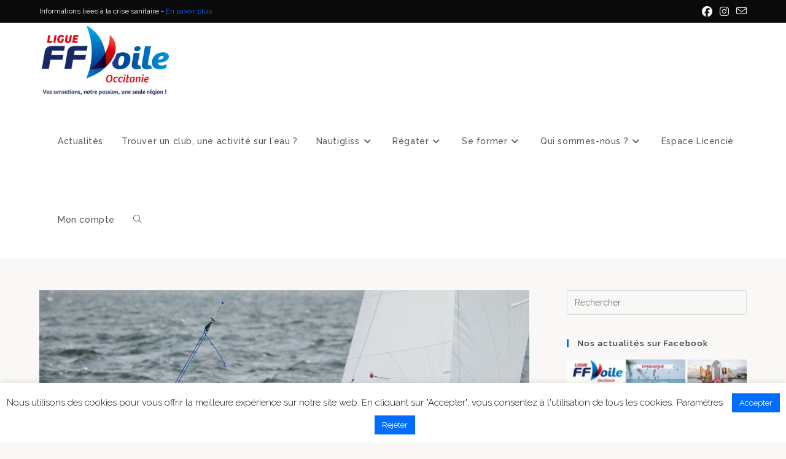

--- FILE ---
content_type: text/html; charset=UTF-8
request_url: https://www.ffvoileoccitanie.net/mondial-420-jules-lucas/attachment/4/
body_size: 89344
content:
<!DOCTYPE html>
<html class="html" lang="fr-FR">
<head>
	<meta charset="UTF-8">
	<link rel="profile" href="https://gmpg.org/xfn/11">

	<meta name='robots' content='index, follow, max-image-preview:large, max-snippet:-1, max-video-preview:-1' />
	
	<meta name="viewport" content="width=device-width, initial-scale=1">
	<!-- This site is optimized with the Yoast SEO plugin v26.8 - https://yoast.com/product/yoast-seo-wordpress/ -->
	<link media="all" href="https://www.ffvoileoccitanie.net/wp-content/cache/autoptimize/css/autoptimize_ebdde49fa4f642d08a1a148e4c694ce5.css" rel="stylesheet"><title>4 - Ligue de Voile Occitanie</title>
	<link rel="canonical" href="https://www.ffvoileoccitanie.net/mondial-420-jules-lucas/attachment/4/" />
	<script type="application/ld+json" class="yoast-schema-graph">{"@context":"https://schema.org","@graph":[{"@type":"WebPage","@id":"https://www.ffvoileoccitanie.net/mondial-420-jules-lucas/attachment/4/","url":"https://www.ffvoileoccitanie.net/mondial-420-jules-lucas/attachment/4/","name":"4 - Ligue de Voile Occitanie","isPartOf":{"@id":"https://www.ffvoileoccitanie.net/#website"},"primaryImageOfPage":{"@id":"https://www.ffvoileoccitanie.net/mondial-420-jules-lucas/attachment/4/#primaryimage"},"image":{"@id":"https://www.ffvoileoccitanie.net/mondial-420-jules-lucas/attachment/4/#primaryimage"},"thumbnailUrl":"https://www.ffvoileoccitanie.net/wp-content/uploads/2016/05/4.jpg","datePublished":"2016-05-30T20:25:17+00:00","breadcrumb":{"@id":"https://www.ffvoileoccitanie.net/mondial-420-jules-lucas/attachment/4/#breadcrumb"},"inLanguage":"fr-FR","potentialAction":[{"@type":"ReadAction","target":["https://www.ffvoileoccitanie.net/mondial-420-jules-lucas/attachment/4/"]}]},{"@type":"ImageObject","inLanguage":"fr-FR","@id":"https://www.ffvoileoccitanie.net/mondial-420-jules-lucas/attachment/4/#primaryimage","url":"https://www.ffvoileoccitanie.net/wp-content/uploads/2016/05/4.jpg","contentUrl":"https://www.ffvoileoccitanie.net/wp-content/uploads/2016/05/4.jpg","width":1418,"height":945},{"@type":"BreadcrumbList","@id":"https://www.ffvoileoccitanie.net/mondial-420-jules-lucas/attachment/4/#breadcrumb","itemListElement":[{"@type":"ListItem","position":1,"name":"Le mondial 420 pour Jules et Lucas !","item":"https://www.ffvoileoccitanie.net/mondial-420-jules-lucas/"},{"@type":"ListItem","position":2,"name":"4"}]},{"@type":"WebSite","@id":"https://www.ffvoileoccitanie.net/#website","url":"https://www.ffvoileoccitanie.net/","name":"Ligue de Voile Occitanie","description":"Site d&#039;information et de services relatif à la pratique de la voile en Occitanie","publisher":{"@id":"https://www.ffvoileoccitanie.net/#organization"},"potentialAction":[{"@type":"SearchAction","target":{"@type":"EntryPoint","urlTemplate":"https://www.ffvoileoccitanie.net/?s={search_term_string}"},"query-input":{"@type":"PropertyValueSpecification","valueRequired":true,"valueName":"search_term_string"}}],"inLanguage":"fr-FR"},{"@type":"Organization","@id":"https://www.ffvoileoccitanie.net/#organization","name":"Ligue de Voile Occitanie","url":"https://www.ffvoileoccitanie.net/","logo":{"@type":"ImageObject","inLanguage":"fr-FR","@id":"https://www.ffvoileoccitanie.net/#/schema/logo/image/","url":"https://www.ffvoileoccitanie.net/wp-content/uploads/2020/06/ligue-et-slogan.png","contentUrl":"https://www.ffvoileoccitanie.net/wp-content/uploads/2020/06/ligue-et-slogan.png","width":1200,"height":669,"caption":"Ligue de Voile Occitanie"},"image":{"@id":"https://www.ffvoileoccitanie.net/#/schema/logo/image/"},"sameAs":["https://www.facebook.com/liguedevoileoccitanie","https://www.instagram.com/liguedevoileoccitanie/","https://www.linkedin.com/company/ligue-voile-occitanie","http://www.youtube.com/@liguedevoileoccitanie6583"]}]}</script>
	<!-- / Yoast SEO plugin. -->


<link rel='dns-prefetch' href='//fonts.googleapis.com' />
<link rel="alternate" type="application/rss+xml" title="Ligue de Voile Occitanie &raquo; Flux" href="https://www.ffvoileoccitanie.net/feed/" />
<link rel="alternate" type="application/rss+xml" title="Ligue de Voile Occitanie &raquo; Flux des commentaires" href="https://www.ffvoileoccitanie.net/comments/feed/" />
		<!-- This site uses the Google Analytics by MonsterInsights plugin v9.11.1 - Using Analytics tracking - https://www.monsterinsights.com/ -->
							<script src="//www.googletagmanager.com/gtag/js?id=G-QGX9H3LGVY"  data-cfasync="false" data-wpfc-render="false" async></script>
			<script data-cfasync="false" data-wpfc-render="false">
				var mi_version = '9.11.1';
				var mi_track_user = true;
				var mi_no_track_reason = '';
								var MonsterInsightsDefaultLocations = {"page_location":"https:\/\/www.ffvoileoccitanie.net\/mondial-420-jules-lucas\/attachment\/4\/"};
								if ( typeof MonsterInsightsPrivacyGuardFilter === 'function' ) {
					var MonsterInsightsLocations = (typeof MonsterInsightsExcludeQuery === 'object') ? MonsterInsightsPrivacyGuardFilter( MonsterInsightsExcludeQuery ) : MonsterInsightsPrivacyGuardFilter( MonsterInsightsDefaultLocations );
				} else {
					var MonsterInsightsLocations = (typeof MonsterInsightsExcludeQuery === 'object') ? MonsterInsightsExcludeQuery : MonsterInsightsDefaultLocations;
				}

								var disableStrs = [
										'ga-disable-G-QGX9H3LGVY',
									];

				/* Function to detect opted out users */
				function __gtagTrackerIsOptedOut() {
					for (var index = 0; index < disableStrs.length; index++) {
						if (document.cookie.indexOf(disableStrs[index] + '=true') > -1) {
							return true;
						}
					}

					return false;
				}

				/* Disable tracking if the opt-out cookie exists. */
				if (__gtagTrackerIsOptedOut()) {
					for (var index = 0; index < disableStrs.length; index++) {
						window[disableStrs[index]] = true;
					}
				}

				/* Opt-out function */
				function __gtagTrackerOptout() {
					for (var index = 0; index < disableStrs.length; index++) {
						document.cookie = disableStrs[index] + '=true; expires=Thu, 31 Dec 2099 23:59:59 UTC; path=/';
						window[disableStrs[index]] = true;
					}
				}

				if ('undefined' === typeof gaOptout) {
					function gaOptout() {
						__gtagTrackerOptout();
					}
				}
								window.dataLayer = window.dataLayer || [];

				window.MonsterInsightsDualTracker = {
					helpers: {},
					trackers: {},
				};
				if (mi_track_user) {
					function __gtagDataLayer() {
						dataLayer.push(arguments);
					}

					function __gtagTracker(type, name, parameters) {
						if (!parameters) {
							parameters = {};
						}

						if (parameters.send_to) {
							__gtagDataLayer.apply(null, arguments);
							return;
						}

						if (type === 'event') {
														parameters.send_to = monsterinsights_frontend.v4_id;
							var hookName = name;
							if (typeof parameters['event_category'] !== 'undefined') {
								hookName = parameters['event_category'] + ':' + name;
							}

							if (typeof MonsterInsightsDualTracker.trackers[hookName] !== 'undefined') {
								MonsterInsightsDualTracker.trackers[hookName](parameters);
							} else {
								__gtagDataLayer('event', name, parameters);
							}
							
						} else {
							__gtagDataLayer.apply(null, arguments);
						}
					}

					__gtagTracker('js', new Date());
					__gtagTracker('set', {
						'developer_id.dZGIzZG': true,
											});
					if ( MonsterInsightsLocations.page_location ) {
						__gtagTracker('set', MonsterInsightsLocations);
					}
										__gtagTracker('config', 'G-QGX9H3LGVY', {"forceSSL":"true","link_attribution":"true"} );
										window.gtag = __gtagTracker;										(function () {
						/* https://developers.google.com/analytics/devguides/collection/analyticsjs/ */
						/* ga and __gaTracker compatibility shim. */
						var noopfn = function () {
							return null;
						};
						var newtracker = function () {
							return new Tracker();
						};
						var Tracker = function () {
							return null;
						};
						var p = Tracker.prototype;
						p.get = noopfn;
						p.set = noopfn;
						p.send = function () {
							var args = Array.prototype.slice.call(arguments);
							args.unshift('send');
							__gaTracker.apply(null, args);
						};
						var __gaTracker = function () {
							var len = arguments.length;
							if (len === 0) {
								return;
							}
							var f = arguments[len - 1];
							if (typeof f !== 'object' || f === null || typeof f.hitCallback !== 'function') {
								if ('send' === arguments[0]) {
									var hitConverted, hitObject = false, action;
									if ('event' === arguments[1]) {
										if ('undefined' !== typeof arguments[3]) {
											hitObject = {
												'eventAction': arguments[3],
												'eventCategory': arguments[2],
												'eventLabel': arguments[4],
												'value': arguments[5] ? arguments[5] : 1,
											}
										}
									}
									if ('pageview' === arguments[1]) {
										if ('undefined' !== typeof arguments[2]) {
											hitObject = {
												'eventAction': 'page_view',
												'page_path': arguments[2],
											}
										}
									}
									if (typeof arguments[2] === 'object') {
										hitObject = arguments[2];
									}
									if (typeof arguments[5] === 'object') {
										Object.assign(hitObject, arguments[5]);
									}
									if ('undefined' !== typeof arguments[1].hitType) {
										hitObject = arguments[1];
										if ('pageview' === hitObject.hitType) {
											hitObject.eventAction = 'page_view';
										}
									}
									if (hitObject) {
										action = 'timing' === arguments[1].hitType ? 'timing_complete' : hitObject.eventAction;
										hitConverted = mapArgs(hitObject);
										__gtagTracker('event', action, hitConverted);
									}
								}
								return;
							}

							function mapArgs(args) {
								var arg, hit = {};
								var gaMap = {
									'eventCategory': 'event_category',
									'eventAction': 'event_action',
									'eventLabel': 'event_label',
									'eventValue': 'event_value',
									'nonInteraction': 'non_interaction',
									'timingCategory': 'event_category',
									'timingVar': 'name',
									'timingValue': 'value',
									'timingLabel': 'event_label',
									'page': 'page_path',
									'location': 'page_location',
									'title': 'page_title',
									'referrer' : 'page_referrer',
								};
								for (arg in args) {
																		if (!(!args.hasOwnProperty(arg) || !gaMap.hasOwnProperty(arg))) {
										hit[gaMap[arg]] = args[arg];
									} else {
										hit[arg] = args[arg];
									}
								}
								return hit;
							}

							try {
								f.hitCallback();
							} catch (ex) {
							}
						};
						__gaTracker.create = newtracker;
						__gaTracker.getByName = newtracker;
						__gaTracker.getAll = function () {
							return [];
						};
						__gaTracker.remove = noopfn;
						__gaTracker.loaded = true;
						window['__gaTracker'] = __gaTracker;
					})();
									} else {
										console.log("");
					(function () {
						function __gtagTracker() {
							return null;
						}

						window['__gtagTracker'] = __gtagTracker;
						window['gtag'] = __gtagTracker;
					})();
									}
			</script>
							<!-- / Google Analytics by MonsterInsights -->
		<script>
window._wpemojiSettings = {"baseUrl":"https:\/\/s.w.org\/images\/core\/emoji\/15.0.3\/72x72\/","ext":".png","svgUrl":"https:\/\/s.w.org\/images\/core\/emoji\/15.0.3\/svg\/","svgExt":".svg","source":{"concatemoji":"https:\/\/www.ffvoileoccitanie.net\/wp-includes\/js\/wp-emoji-release.min.js?ver=144c0bb98da98649aa3812d617a64de2"}};
/*! This file is auto-generated */
!function(i,n){var o,s,e;function c(e){try{var t={supportTests:e,timestamp:(new Date).valueOf()};sessionStorage.setItem(o,JSON.stringify(t))}catch(e){}}function p(e,t,n){e.clearRect(0,0,e.canvas.width,e.canvas.height),e.fillText(t,0,0);var t=new Uint32Array(e.getImageData(0,0,e.canvas.width,e.canvas.height).data),r=(e.clearRect(0,0,e.canvas.width,e.canvas.height),e.fillText(n,0,0),new Uint32Array(e.getImageData(0,0,e.canvas.width,e.canvas.height).data));return t.every(function(e,t){return e===r[t]})}function u(e,t,n){switch(t){case"flag":return n(e,"\ud83c\udff3\ufe0f\u200d\u26a7\ufe0f","\ud83c\udff3\ufe0f\u200b\u26a7\ufe0f")?!1:!n(e,"\ud83c\uddfa\ud83c\uddf3","\ud83c\uddfa\u200b\ud83c\uddf3")&&!n(e,"\ud83c\udff4\udb40\udc67\udb40\udc62\udb40\udc65\udb40\udc6e\udb40\udc67\udb40\udc7f","\ud83c\udff4\u200b\udb40\udc67\u200b\udb40\udc62\u200b\udb40\udc65\u200b\udb40\udc6e\u200b\udb40\udc67\u200b\udb40\udc7f");case"emoji":return!n(e,"\ud83d\udc26\u200d\u2b1b","\ud83d\udc26\u200b\u2b1b")}return!1}function f(e,t,n){var r="undefined"!=typeof WorkerGlobalScope&&self instanceof WorkerGlobalScope?new OffscreenCanvas(300,150):i.createElement("canvas"),a=r.getContext("2d",{willReadFrequently:!0}),o=(a.textBaseline="top",a.font="600 32px Arial",{});return e.forEach(function(e){o[e]=t(a,e,n)}),o}function t(e){var t=i.createElement("script");t.src=e,t.defer=!0,i.head.appendChild(t)}"undefined"!=typeof Promise&&(o="wpEmojiSettingsSupports",s=["flag","emoji"],n.supports={everything:!0,everythingExceptFlag:!0},e=new Promise(function(e){i.addEventListener("DOMContentLoaded",e,{once:!0})}),new Promise(function(t){var n=function(){try{var e=JSON.parse(sessionStorage.getItem(o));if("object"==typeof e&&"number"==typeof e.timestamp&&(new Date).valueOf()<e.timestamp+604800&&"object"==typeof e.supportTests)return e.supportTests}catch(e){}return null}();if(!n){if("undefined"!=typeof Worker&&"undefined"!=typeof OffscreenCanvas&&"undefined"!=typeof URL&&URL.createObjectURL&&"undefined"!=typeof Blob)try{var e="postMessage("+f.toString()+"("+[JSON.stringify(s),u.toString(),p.toString()].join(",")+"));",r=new Blob([e],{type:"text/javascript"}),a=new Worker(URL.createObjectURL(r),{name:"wpTestEmojiSupports"});return void(a.onmessage=function(e){c(n=e.data),a.terminate(),t(n)})}catch(e){}c(n=f(s,u,p))}t(n)}).then(function(e){for(var t in e)n.supports[t]=e[t],n.supports.everything=n.supports.everything&&n.supports[t],"flag"!==t&&(n.supports.everythingExceptFlag=n.supports.everythingExceptFlag&&n.supports[t]);n.supports.everythingExceptFlag=n.supports.everythingExceptFlag&&!n.supports.flag,n.DOMReady=!1,n.readyCallback=function(){n.DOMReady=!0}}).then(function(){return e}).then(function(){var e;n.supports.everything||(n.readyCallback(),(e=n.source||{}).concatemoji?t(e.concatemoji):e.wpemoji&&e.twemoji&&(t(e.twemoji),t(e.wpemoji)))}))}((window,document),window._wpemojiSettings);
</script>





















<link rel='stylesheet' id='oceanwp-google-font-raleway-css' href='//fonts.googleapis.com/css?family=Raleway%3A100%2C200%2C300%2C400%2C500%2C600%2C700%2C800%2C900%2C100i%2C200i%2C300i%2C400i%2C500i%2C600i%2C700i%2C800i%2C900i&#038;subset=latin&#038;display=swap&#038;ver=144c0bb98da98649aa3812d617a64de2' media='all' />
<link rel='stylesheet' id='oceanwp-google-font-oswald-css' href='//fonts.googleapis.com/css?family=Oswald%3A100%2C200%2C300%2C400%2C500%2C600%2C700%2C800%2C900%2C100i%2C200i%2C300i%2C400i%2C500i%2C600i%2C700i%2C800i%2C900i&#038;subset=latin&#038;display=swap&#038;ver=144c0bb98da98649aa3812d617a64de2' media='all' />










<script type="text/template" id="tmpl-variation-template">
	<div class="woocommerce-variation-description">{{{ data.variation.variation_description }}}</div>
	<div class="woocommerce-variation-price">{{{ data.variation.price_html }}}</div>
	<div class="woocommerce-variation-availability">{{{ data.variation.availability_html }}}</div>
</script>
<script type="text/template" id="tmpl-unavailable-variation-template">
	<p role="alert">Désolé, ce produit n&rsquo;est pas disponible. Veuillez choisir une combinaison différente.</p>
</script>
<script defer='defer' src="https://www.ffvoileoccitanie.net/wp-content/plugins/google-analytics-for-wordpress/assets/js/frontend-gtag.min.js?ver=9.11.1" id="monsterinsights-frontend-script-js" async data-wp-strategy="async"></script>
<script data-cfasync="false" data-wpfc-render="false" id='monsterinsights-frontend-script-js-extra'>var monsterinsights_frontend = {"js_events_tracking":"true","download_extensions":"doc,pdf,ppt,zip,xls,docx,pptx,xlsx","inbound_paths":"[{\"path\":\"\\\/go\\\/\",\"label\":\"affiliate\"},{\"path\":\"\\\/recommend\\\/\",\"label\":\"affiliate\"}]","home_url":"https:\/\/www.ffvoileoccitanie.net","hash_tracking":"false","v4_id":"G-QGX9H3LGVY"};</script>
<script src="https://www.ffvoileoccitanie.net/wp-includes/js/jquery/jquery.min.js?ver=3.7.1" id="jquery-core-js"></script>
<script defer='defer' src="https://www.ffvoileoccitanie.net/wp-includes/js/jquery/jquery-migrate.min.js?ver=3.4.1" id="jquery-migrate-js"></script>
<script id="cookie-law-info-js-extra">
var Cli_Data = {"nn_cookie_ids":[],"cookielist":[],"non_necessary_cookies":[],"ccpaEnabled":"","ccpaRegionBased":"","ccpaBarEnabled":"","strictlyEnabled":["necessary","obligatoire"],"ccpaType":"gdpr","js_blocking":"1","custom_integration":"","triggerDomRefresh":"","secure_cookies":""};
var cli_cookiebar_settings = {"animate_speed_hide":"500","animate_speed_show":"500","background":"#ffffff","border":"#b1a6a6c2","border_on":"","button_1_button_colour":"#006dff","button_1_button_hover":"#0057cc","button_1_link_colour":"#fff","button_1_as_button":"1","button_1_new_win":"","button_2_button_colour":"#333","button_2_button_hover":"#292929","button_2_link_colour":"#444","button_2_as_button":"","button_2_hidebar":"","button_3_button_colour":"#006dff","button_3_button_hover":"#0057cc","button_3_link_colour":"#fff","button_3_as_button":"1","button_3_new_win":"","button_4_button_colour":"#000","button_4_button_hover":"#000000","button_4_link_colour":"#0a0a0a","button_4_as_button":"","button_7_button_colour":"#61a229","button_7_button_hover":"#4e8221","button_7_link_colour":"#fff","button_7_as_button":"1","button_7_new_win":"","font_family":"inherit","header_fix":"","notify_animate_hide":"1","notify_animate_show":"","notify_div_id":"#cookie-law-info-bar","notify_position_horizontal":"right","notify_position_vertical":"bottom","scroll_close":"","scroll_close_reload":"","accept_close_reload":"","reject_close_reload":"","showagain_tab":"","showagain_background":"#fff","showagain_border":"#000","showagain_div_id":"#cookie-law-info-again","showagain_x_position":"100px","text":"#0a0a0a","show_once_yn":"","show_once":"10000","logging_on":"","as_popup":"","popup_overlay":"1","bar_heading_text":"","cookie_bar_as":"banner","popup_showagain_position":"bottom-right","widget_position":"left"};
var log_object = {"ajax_url":"https:\/\/www.ffvoileoccitanie.net\/wp-admin\/admin-ajax.php"};
</script>
<script defer='defer' src="https://www.ffvoileoccitanie.net/wp-content/cache/autoptimize/js/autoptimize_single_c5592a6fda4d0b779f56db2d5ddac010.js?ver=3.3.9.1" id="cookie-law-info-js"></script>
<script id="kiwiz-frontend-script-js-extra">
var kiwiz_ajax_front = {"frontAjax":"https:\/\/www.ffvoileoccitanie.net\/wp-admin\/admin-ajax.php"};
</script>
<script defer='defer' src="https://www.ffvoileoccitanie.net/wp-content/cache/autoptimize/js/autoptimize_single_af6dbf88d7e7c6a8766b3a33bd0ffe20.js?ver=144c0bb98da98649aa3812d617a64de2" id="kiwiz-frontend-script-js"></script>
<script defer='defer' src="https://www.ffvoileoccitanie.net/wp-content/plugins/woocommerce/assets/js/jquery-blockui/jquery.blockUI.min.js?ver=2.7.0-wc.10.3.7" id="wc-jquery-blockui-js" defer data-wp-strategy="defer"></script>
<script id="wc-add-to-cart-js-extra">
var wc_add_to_cart_params = {"ajax_url":"\/wp-admin\/admin-ajax.php","wc_ajax_url":"\/?wc-ajax=%%endpoint%%","i18n_view_cart":"Voir le panier","cart_url":"https:\/\/www.ffvoileoccitanie.net\/panier\/","is_cart":"","cart_redirect_after_add":"no"};
</script>
<script defer='defer' src="https://www.ffvoileoccitanie.net/wp-content/plugins/woocommerce/assets/js/frontend/add-to-cart.min.js?ver=10.3.7" id="wc-add-to-cart-js" defer data-wp-strategy="defer"></script>
<script defer='defer' src="https://www.ffvoileoccitanie.net/wp-content/plugins/woocommerce/assets/js/js-cookie/js.cookie.min.js?ver=2.1.4-wc.10.3.7" id="wc-js-cookie-js" defer data-wp-strategy="defer"></script>
<script id="woocommerce-js-extra">
var woocommerce_params = {"ajax_url":"\/wp-admin\/admin-ajax.php","wc_ajax_url":"\/?wc-ajax=%%endpoint%%","i18n_password_show":"Afficher le mot de passe","i18n_password_hide":"Masquer le mot de passe"};
</script>
<script defer='defer' src="https://www.ffvoileoccitanie.net/wp-content/plugins/woocommerce/assets/js/frontend/woocommerce.min.js?ver=10.3.7" id="woocommerce-js" defer data-wp-strategy="defer"></script>
<script defer='defer' src="https://www.ffvoileoccitanie.net/wp-includes/js/underscore.min.js?ver=1.13.7" id="underscore-js"></script>
<script id="wp-util-js-extra">
var _wpUtilSettings = {"ajax":{"url":"\/wp-admin\/admin-ajax.php"}};
</script>
<script defer='defer' src="https://www.ffvoileoccitanie.net/wp-includes/js/wp-util.min.js?ver=144c0bb98da98649aa3812d617a64de2" id="wp-util-js"></script>
<script id="wc-add-to-cart-variation-js-extra">
var wc_add_to_cart_variation_params = {"wc_ajax_url":"\/?wc-ajax=%%endpoint%%","i18n_no_matching_variations_text":"D\u00e9sol\u00e9, aucun produit ne r\u00e9pond \u00e0 vos crit\u00e8res. Veuillez choisir une combinaison diff\u00e9rente.","i18n_make_a_selection_text":"Veuillez s\u00e9lectionner des options du produit avant de l\u2019ajouter \u00e0 votre panier.","i18n_unavailable_text":"D\u00e9sol\u00e9, ce produit n\u2019est pas disponible. Veuillez choisir une combinaison diff\u00e9rente.","i18n_reset_alert_text":"Votre s\u00e9lection a \u00e9t\u00e9 r\u00e9initialis\u00e9e. Veuillez s\u00e9lectionner des options du produit avant de l\u2019ajouter \u00e0 votre panier."};
</script>
<script defer='defer' src="https://www.ffvoileoccitanie.net/wp-content/plugins/woocommerce/assets/js/frontend/add-to-cart-variation.min.js?ver=10.3.7" id="wc-add-to-cart-variation-js" defer data-wp-strategy="defer"></script>
<script defer='defer' src="https://www.ffvoileoccitanie.net/wp-content/plugins/woocommerce/assets/js/flexslider/jquery.flexslider.min.js?ver=2.7.2-wc.10.3.7" id="wc-flexslider-js" defer data-wp-strategy="defer"></script>
<script id="wc-cart-fragments-js-extra">
var wc_cart_fragments_params = {"ajax_url":"\/wp-admin\/admin-ajax.php","wc_ajax_url":"\/?wc-ajax=%%endpoint%%","cart_hash_key":"wc_cart_hash_d57799abda8cc1b0c3480fd990bf5c92","fragment_name":"wc_fragments_d57799abda8cc1b0c3480fd990bf5c92","request_timeout":"5000"};
</script>
<script defer='defer' src="https://www.ffvoileoccitanie.net/wp-content/plugins/woocommerce/assets/js/frontend/cart-fragments.min.js?ver=10.3.7" id="wc-cart-fragments-js" defer data-wp-strategy="defer"></script>
<link rel="https://api.w.org/" href="https://www.ffvoileoccitanie.net/wp-json/" /><link rel="alternate" title="JSON" type="application/json" href="https://www.ffvoileoccitanie.net/wp-json/wp/v2/media/4796" /><link rel="EditURI" type="application/rsd+xml" title="RSD" href="https://www.ffvoileoccitanie.net/xmlrpc.php?rsd" />

<link rel='shortlink' href='https://www.ffvoileoccitanie.net/?p=4796' />
<link rel="alternate" title="oEmbed (JSON)" type="application/json+oembed" href="https://www.ffvoileoccitanie.net/wp-json/oembed/1.0/embed?url=https%3A%2F%2Fwww.ffvoileoccitanie.net%2Fmondial-420-jules-lucas%2Fattachment%2F4%2F" />
<link rel="alternate" title="oEmbed (XML)" type="text/xml+oembed" href="https://www.ffvoileoccitanie.net/wp-json/oembed/1.0/embed?url=https%3A%2F%2Fwww.ffvoileoccitanie.net%2Fmondial-420-jules-lucas%2Fattachment%2F4%2F&#038;format=xml" />
		<script type="text/javascript">
				(function(c,l,a,r,i,t,y){
					c[a]=c[a]||function(){(c[a].q=c[a].q||[]).push(arguments)};t=l.createElement(r);t.async=1;
					t.src="https://www.clarity.ms/tag/"+i+"?ref=wordpress";y=l.getElementsByTagName(r)[0];y.parentNode.insertBefore(t,y);
				})(window, document, "clarity", "script", "lbkxy7a1nc");
		</script>
			<noscript><style>.woocommerce-product-gallery{ opacity: 1 !important; }</style></noscript>
	<meta name="generator" content="Elementor 3.34.2; features: e_font_icon_svg, additional_custom_breakpoints; settings: css_print_method-external, google_font-enabled, font_display-auto">
			
			<noscript><style>.lazyload[data-src]{display:none !important;}</style></noscript>			<meta name="theme-color" content="#F9F8F6">
			<link rel="icon" href="https://www.ffvoileoccitanie.net/wp-content/uploads/2017/01/cropped-puce-voile-32x32.png" sizes="32x32" />
<link rel="icon" href="https://www.ffvoileoccitanie.net/wp-content/uploads/2017/01/cropped-puce-voile-192x192.png" sizes="192x192" />
<link rel="apple-touch-icon" href="https://www.ffvoileoccitanie.net/wp-content/uploads/2017/01/cropped-puce-voile-180x180.png" />
<meta name="msapplication-TileImage" content="https://www.ffvoileoccitanie.net/wp-content/uploads/2017/01/cropped-puce-voile-270x270.png" />
		
		<!-- OceanWP CSS -->
				
							
			<noscript><style id="rocket-lazyload-nojs-css">.rll-youtube-player, [data-lazy-src]{display:none !important;}</style></noscript></head>

<body class="attachment attachment-template-default single single-attachment postid-4796 attachmentid-4796 attachment-jpeg wp-custom-logo wp-embed-responsive theme-oceanwp woocommerce-no-js oceanwp-theme dropdown-mobile default-breakpoint has-sidebar content-right-sidebar has-topbar page-header-disabled has-blog-grid has-grid-list account-original-style elementor-default elementor-kit-9986" itemscope="itemscope" itemtype="https://schema.org/WebPage">

	
	
	<div id="outer-wrap" class="site clr">

		<a class="skip-link screen-reader-text" href="#main">Skip to content</a>

		
		<div id="wrap" class="clr">

			

<div id="top-bar-wrap" class="clr">

	<div id="top-bar" class="clr container">

		
		<div id="top-bar-inner" class="clr">

			
	<div id="top-bar-content" class="clr has-content top-bar-left">

		
		
			
				<span class="topbar-content">

					Informations liées à la crise sanitaire -  <a href="https://www.ffvoileoccitanie.net/informations-covid-19/">En savoir plus</a>
				</span>

				
	</div><!-- #top-bar-content -->



<div id="top-bar-social" class="clr top-bar-right">

	<ul class="clr" aria-label="Liens sociaux">

		<li class="oceanwp-facebook"><a href="https://www.facebook.com/liguedevoileoccitanie" aria-label="Facebook (opens in a new tab)" target="_blank" rel="noopener noreferrer"><i class=" fab fa-facebook" aria-hidden="true" role="img"></i></a></li><li class="oceanwp-instagram"><a href="https://www.instagram.com/liguedevoileoccitanie/" aria-label="Instagram (opens in a new tab)" target="_blank" rel="noopener noreferrer"><i class=" fab fa-instagram" aria-hidden="true" role="img"></i></a></li><li class="oceanwp-email"><a href="mailto:lig&#117;e&#64;&#118;&#111;il&#101;&#111;&#99;&#99;&#105;tani&#101;.&#99;&#111;m" aria-label="Envoyer un e-mail (s’ouvre dans votre application)" target="_self"><i class=" icon-envelope" aria-hidden="true" role="img"></i></a></li>
	</ul>

</div><!-- #top-bar-social -->

		</div><!-- #top-bar-inner -->

		
	</div><!-- #top-bar -->

</div><!-- #top-bar-wrap -->


			
<header id="site-header" class="minimal-header effect-three clr" data-height="128" itemscope="itemscope" itemtype="https://schema.org/WPHeader" role="banner">

	
					
			<div id="site-header-inner" class="clr container">

				
				

<div id="site-logo" class="clr" itemscope itemtype="https://schema.org/Brand" >

	
	<div id="site-logo-inner" class="clr">

		<a href="https://www.ffvoileoccitanie.net/" class="custom-logo-link" rel="home"><img fetchpriority="high" width="1200" height="669" src="data:image/svg+xml,%3Csvg%20xmlns='http://www.w3.org/2000/svg'%20viewBox='0%200%201200%20669'%3E%3C/svg%3E" class="custom-logo" alt="Ligue de Voile Occitanie" decoding="async" data-lazy-srcset="https://www.ffvoileoccitanie.net/wp-content/uploads/2020/06/ligue-et-slogan.png 1200w, https://www.ffvoileoccitanie.net/wp-content/uploads/2020/06/ligue-et-slogan-600x335.png 600w, https://www.ffvoileoccitanie.net/wp-content/uploads/2020/06/ligue-et-slogan-300x167.png 300w, https://www.ffvoileoccitanie.net/wp-content/uploads/2020/06/ligue-et-slogan-1024x571.png 1024w, https://www.ffvoileoccitanie.net/wp-content/uploads/2020/06/ligue-et-slogan-768x428.png 768w, https://www.ffvoileoccitanie.net/wp-content/uploads/2020/06/ligue-et-slogan-150x84.png 150w" data-lazy-sizes="(max-width: 1200px) 100vw, 1200px" data-lazy-src="https://www.ffvoileoccitanie.net/wp-content/uploads/2020/06/ligue-et-slogan.png" /><noscript><img fetchpriority="high" width="1200" height="669" src="https://www.ffvoileoccitanie.net/wp-content/uploads/2020/06/ligue-et-slogan.png" class="custom-logo" alt="Ligue de Voile Occitanie" decoding="async" srcset="https://www.ffvoileoccitanie.net/wp-content/uploads/2020/06/ligue-et-slogan.png 1200w, https://www.ffvoileoccitanie.net/wp-content/uploads/2020/06/ligue-et-slogan-600x335.png 600w, https://www.ffvoileoccitanie.net/wp-content/uploads/2020/06/ligue-et-slogan-300x167.png 300w, https://www.ffvoileoccitanie.net/wp-content/uploads/2020/06/ligue-et-slogan-1024x571.png 1024w, https://www.ffvoileoccitanie.net/wp-content/uploads/2020/06/ligue-et-slogan-768x428.png 768w, https://www.ffvoileoccitanie.net/wp-content/uploads/2020/06/ligue-et-slogan-150x84.png 150w" sizes="(max-width: 1200px) 100vw, 1200px" /></noscript></a>
	</div><!-- #site-logo-inner -->

	
	
</div><!-- #site-logo -->

			<div id="site-navigation-wrap" class="clr">
			
			
			
			<nav id="site-navigation" class="navigation main-navigation clr" itemscope="itemscope" itemtype="https://schema.org/SiteNavigationElement" role="navigation" >

				<ul id="menu-main-menu" class="main-menu dropdown-menu sf-menu"><li id="menu-item-11018" class="menu-item menu-item-type-post_type menu-item-object-page menu-item-11018"><a href="https://www.ffvoileoccitanie.net/actualites-informations-voile-occitanie/" class="menu-link"><span class="text-wrap">Actualités</span></a></li><li id="menu-item-10088" class="menu-item menu-item-type-post_type menu-item-object-page menu-item-10088"><a href="https://www.ffvoileoccitanie.net/trouver-un-club/" class="menu-link"><span class="text-wrap">Trouver un club, une activité sur l’eau ?</span></a></li><li id="menu-item-19110" class="menu-item menu-item-type-custom menu-item-object-custom menu-item-has-children dropdown menu-item-19110"><a class="menu-link"><span class="text-wrap">Nautigliss<i class="nav-arrow fa fa-angle-down" aria-hidden="true" role="img"></i></span></a>
<ul class="sub-menu">
	<li id="menu-item-19020" class="menu-item menu-item-type-post_type menu-item-object-page menu-item-19020"><a href="https://www.ffvoileoccitanie.net/nautigliss-reseau-professionnels-ffvoile/" class="menu-link"><span class="text-wrap">Présentation du réseau</span></a></li>	<li id="menu-item-19111" class="menu-item menu-item-type-post_type menu-item-object-page menu-item-19111"><a href="https://www.ffvoileoccitanie.net/nous-rejoindre/" class="menu-link"><span class="text-wrap">Nous rejoindre</span></a></li>	<li id="menu-item-19113" class="menu-item menu-item-type-post_type menu-item-object-page menu-item-has-children dropdown menu-item-19113"><a href="https://www.ffvoileoccitanie.net/nos-offres/" class="menu-link"><span class="text-wrap">Nos offres<i class="nav-arrow fa fa-angle-right" aria-hidden="true" role="img"></i></span></a>
	<ul class="sub-menu">
		<li id="menu-item-20922" class="menu-item menu-item-type-post_type menu-item-object-page menu-item-20922"><a href="https://www.ffvoileoccitanie.net/wing-en-occitanie/" class="menu-link"><span class="text-wrap">Wing en Occitanie</span></a></li>		<li id="menu-item-20921" class="menu-item menu-item-type-post_type menu-item-object-page menu-item-20921"><a href="https://www.ffvoileoccitanie.net/nos-offres/slow-tourisme-ffvoile-en-occitanie/" class="menu-link"><span class="text-wrap">Slow Tourisme FFVoile en Occitanie</span></a></li>	</ul>
</li></ul>
</li><li id="menu-item-10086" class="menu-item menu-item-type-custom menu-item-object-custom menu-item-has-children dropdown menu-item-10086"><a href="https://www.ffvoileoccitanie.net/actutalites-competition/" class="menu-link"><span class="text-wrap">Régater<i class="nav-arrow fa fa-angle-down" aria-hidden="true" role="img"></i></span></a>
<ul class="sub-menu">
	<li id="menu-item-22704" class="menu-item menu-item-type-post_type menu-item-object-page menu-item-22704"><a href="https://www.ffvoileoccitanie.net/dispositif-inshore-occitanie/" class="menu-link"><span class="text-wrap">Dispositif Inshore Occitanie</span></a></li>	<li id="menu-item-10093" class="menu-item menu-item-type-post_type menu-item-object-page menu-item-10093"><a href="https://www.ffvoileoccitanie.net/reglements-sportifs-competitions-voile/" class="menu-link"><span class="text-wrap">Règlements sportifs</span></a></li>	<li id="menu-item-13151" class="menu-item menu-item-type-custom menu-item-object-custom menu-item-has-children dropdown menu-item-13151"><a class="menu-link"><span class="text-wrap">Compétitions<i class="nav-arrow fa fa-angle-right" aria-hidden="true" role="img"></i></span></a>
	<ul class="sub-menu">
		<li id="menu-item-13152" class="menu-item menu-item-type-post_type menu-item-object-page menu-item-13152"><a href="https://www.ffvoileoccitanie.net/actualites-competition/" class="menu-link"><span class="text-wrap">Actualités des compétitions</span></a></li>		<li id="menu-item-11611" class="menu-item menu-item-type-post_type menu-item-object-page menu-item-11611"><a href="https://www.ffvoileoccitanie.net/calendrier-des-regates/" class="menu-link"><span class="text-wrap">Calendrier des régates</span></a></li>		<li id="menu-item-13155" class="menu-item menu-item-type-post_type menu-item-object-page menu-item-13155"><a href="https://www.ffvoileoccitanie.net/avis-de-course-4/" class="menu-link"><span class="text-wrap">Avis de course</span></a></li>		<li id="menu-item-13153" class="menu-item menu-item-type-post_type menu-item-object-page menu-item-13153"><a href="https://www.ffvoileoccitanie.net/classements-et-qualifications-ffvoile/" class="menu-link"><span class="text-wrap">Classements et qualifications</span></a></li>	</ul>
</li>	<li id="menu-item-13231" class="menu-item menu-item-type-custom menu-item-object-custom menu-item-has-children dropdown menu-item-13231"><a class="menu-link"><span class="text-wrap">Haut niveau<i class="nav-arrow fa fa-angle-right" aria-hidden="true" role="img"></i></span></a>
	<ul class="sub-menu">
		<li id="menu-item-13238" class="menu-item menu-item-type-post_type menu-item-object-page menu-item-13238"><a href="https://www.ffvoileoccitanie.net/les-entites/" class="menu-link"><span class="text-wrap">Les entités</span></a></li>	</ul>
</li>	<li id="menu-item-13154" class="menu-item menu-item-type-post_type menu-item-object-page menu-item-has-children dropdown menu-item-13154"><a href="https://www.ffvoileoccitanie.net/commission-regionale-arbitrage/" class="menu-link"><span class="text-wrap">Arbitrage<i class="nav-arrow fa fa-angle-right" aria-hidden="true" role="img"></i></span></a>
	<ul class="sub-menu">
		<li id="menu-item-27429" class="menu-item menu-item-type-post_type menu-item-object-page menu-item-27429"><a href="https://www.ffvoileoccitanie.net/commission-regionale-arbitrage/" class="menu-link"><span class="text-wrap">La CRA</span></a></li>		<li id="menu-item-27428" class="menu-item menu-item-type-post_type menu-item-object-page menu-item-27428"><a href="https://www.ffvoileoccitanie.net/cra-suivi-arbitres/" class="menu-link"><span class="text-wrap">Suivi des arbitres régionaux</span></a></li>	</ul>
</li></ul>
</li><li id="menu-item-10078" class="menu-item menu-item-type-custom menu-item-object-custom menu-item-has-children dropdown menu-item-10078"><a class="menu-link"><span class="text-wrap">Se former<i class="nav-arrow fa fa-angle-down" aria-hidden="true" role="img"></i></span></a>
<ul class="sub-menu">
	<li id="menu-item-10097" class="menu-item menu-item-type-post_type menu-item-object-page menu-item-10097"><a href="https://www.ffvoileoccitanie.net/info-formation-occitanie-voile/" class="menu-link"><span class="text-wrap">Info – Formation</span></a></li>	<li id="menu-item-29179" class="menu-item menu-item-type-post_type menu-item-object-page menu-item-29179"><a href="https://www.ffvoileoccitanie.net/top-des-jobs/" class="menu-link"><span class="text-wrap">Devenir Monitrice Moniteur</span></a></li>	<li id="menu-item-33348" class="menu-item menu-item-type-post_type menu-item-object-page menu-item-33348"><a href="https://www.ffvoileoccitanie.net/nos-formations/" class="menu-link"><span class="text-wrap">Nos Formations</span></a></li></ul>
</li><li id="menu-item-10099" class="menu-item menu-item-type-custom menu-item-object-custom menu-item-has-children dropdown menu-item-10099"><a class="menu-link"><span class="text-wrap">Qui sommes-nous ?<i class="nav-arrow fa fa-angle-down" aria-hidden="true" role="img"></i></span></a>
<ul class="sub-menu">
	<li id="menu-item-10100" class="menu-item menu-item-type-custom menu-item-object-custom menu-item-has-children dropdown menu-item-10100"><a class="menu-link"><span class="text-wrap">La Ligue<i class="nav-arrow fa fa-angle-right" aria-hidden="true" role="img"></i></span></a>
	<ul class="sub-menu">
		<li id="menu-item-10682" class="menu-item menu-item-type-post_type menu-item-object-page menu-item-10682"><a href="https://www.ffvoileoccitanie.net/missions-et-roles/" class="menu-link"><span class="text-wrap">Missions et rôles</span></a></li>		<li id="menu-item-10681" class="menu-item menu-item-type-post_type menu-item-object-page menu-item-10681"><a href="https://www.ffvoileoccitanie.net/statuts-et-reglement-association/" class="menu-link"><span class="text-wrap">Statuts et règlements</span></a></li>		<li id="menu-item-10680" class="menu-item menu-item-type-post_type menu-item-object-page menu-item-10680"><a href="https://www.ffvoileoccitanie.net/nautigliss-reseau-professionnels-ffvoile/" class="menu-link"><span class="text-wrap">Nautigliss</span></a></li>		<li id="menu-item-10683" class="menu-item menu-item-type-post_type menu-item-object-page menu-item-10683"><a href="https://www.ffvoileoccitanie.net/trouver-un-club/" class="menu-link"><span class="text-wrap">Trouver un club, une activité sur l’eau ?</span></a></li>	</ul>
</li>	<li id="menu-item-10101" class="menu-item menu-item-type-custom menu-item-object-custom menu-item-has-children dropdown menu-item-10101"><a class="menu-link"><span class="text-wrap">Organisation<i class="nav-arrow fa fa-angle-right" aria-hidden="true" role="img"></i></span></a>
	<ul class="sub-menu">
		<li id="menu-item-10107" class="menu-item menu-item-type-post_type menu-item-object-page menu-item-10107"><a href="https://www.ffvoileoccitanie.net/conseil-administration/" class="menu-link"><span class="text-wrap">Conseil d’Administration</span></a></li>		<li id="menu-item-14880" class="menu-item menu-item-type-post_type menu-item-object-page menu-item-14880"><a href="https://www.ffvoileoccitanie.net/les-commissions-environnement-formation/" class="menu-link"><span class="text-wrap">Les commissions</span></a></li>		<li id="menu-item-17996" class="menu-item menu-item-type-post_type menu-item-object-page menu-item-17996"><a href="https://www.ffvoileoccitanie.net/organigramme-fonctionnel-ligue/" class="menu-link"><span class="text-wrap">Organigramme</span></a></li>		<li id="menu-item-10113" class="menu-item menu-item-type-post_type menu-item-object-page menu-item-10113"><a href="https://www.ffvoileoccitanie.net/equipe-technique-entraineur-formateur/" class="menu-link"><span class="text-wrap">Équipe Technique Régionale</span></a></li>	</ul>
</li>	<li id="menu-item-13119" class="menu-item menu-item-type-custom menu-item-object-custom menu-item-has-children dropdown menu-item-13119"><a class="menu-link"><span class="text-wrap">Partenaires<i class="nav-arrow fa fa-angle-right" aria-hidden="true" role="img"></i></span></a>
	<ul class="sub-menu">
		<li id="menu-item-26790" class="menu-item menu-item-type-post_type menu-item-object-page menu-item-26790"><a href="https://www.ffvoileoccitanie.net/club-entreprises/" class="menu-link"><span class="text-wrap">Club Entreprises</span></a></li>		<li id="menu-item-13121" class="menu-item menu-item-type-post_type menu-item-object-page menu-item-13121"><a href="https://www.ffvoileoccitanie.net/nos-partenaires-voile-occitanie-ligue/" class="menu-link"><span class="text-wrap">Nos partenaires</span></a></li>		<li id="menu-item-13120" class="menu-item menu-item-type-post_type menu-item-object-page menu-item-13120"><a href="https://www.ffvoileoccitanie.net/chiffres-cles/" class="menu-link"><span class="text-wrap">Chiffres clés de la Voile en Occitanie</span></a></li>	</ul>
</li>	<li id="menu-item-10104" class="menu-item menu-item-type-post_type menu-item-object-page menu-item-10104"><a href="https://www.ffvoileoccitanie.net/la-ffvoile/" class="menu-link"><span class="text-wrap">La FFVoile</span></a></li></ul>
</li><li id="menu-item-6085" class="menu-item menu-item-type-custom menu-item-object-custom menu-item-6085"><a href="https://licencie.ffvoile.fr/" class="menu-link"><span class="text-wrap">Espace Licencié</span></a></li><li id="menu-item-22965" class="menu-item menu-item-type-post_type menu-item-object-page menu-item-22965"><a href="https://www.ffvoileoccitanie.net/mon-compte/" class="menu-link"><span class="text-wrap">Mon compte</span></a></li>
			<li class="woo-menu-icon wcmenucart-toggle-drop_down toggle-cart-widget">
				
			<a href="https://www.ffvoileoccitanie.net/panier/" class="wcmenucart">
				<span class="wcmenucart-count"><i class=" icon-handbag" aria-hidden="true" role="img"></i><span class="wcmenucart-details count">0</span></span>
			</a>

												<div class="current-shop-items-dropdown owp-mini-cart clr">
						<div class="current-shop-items-inner clr">
							<div class="widget woocommerce widget_shopping_cart"><div class="widget_shopping_cart_content"></div></div>						</div>
					</div>
							</li>

			<li class="search-toggle-li" ><a href="https://www.ffvoileoccitanie.net/#" class="site-search-toggle search-dropdown-toggle"><span class="screen-reader-text">Toggle website search</span><i class=" icon-magnifier" aria-hidden="true" role="img"></i></a></li></ul>
<div id="searchform-dropdown" class="header-searchform-wrap clr" >
	
<form aria-label="Rechercher sur ce site" role="search" method="get" class="searchform" action="https://www.ffvoileoccitanie.net/">	
	<input aria-label="Insérer une requête de recherche" type="search" id="ocean-search-form-1" class="field" autocomplete="off" placeholder="Rechercher" name="s">
		</form>
</div><!-- #searchform-dropdown -->

			</nav><!-- #site-navigation -->

			
			
					</div><!-- #site-navigation-wrap -->
			
		
	
				
	
	<div class="oceanwp-mobile-menu-icon clr mobile-right">

		
		
		
			<a href="https://www.ffvoileoccitanie.net/panier/" class="wcmenucart">
				<span class="wcmenucart-count"><i class=" icon-handbag" aria-hidden="true" role="img"></i><span class="wcmenucart-details count">0</span></span>
			</a>

			
		<a href="https://www.ffvoileoccitanie.net/#mobile-menu-toggle" class="mobile-menu"  aria-label="Menu mobile">
							<i class="fa fa-bars" aria-hidden="true"></i>
								<span class="oceanwp-text">Menu</span>
				<span class="oceanwp-close-text">Fermer</span>
						</a>

		
		
		
	</div><!-- #oceanwp-mobile-menu-navbar -->

	

			</div><!-- #site-header-inner -->

			
<div id="mobile-dropdown" class="clr" >

	<nav class="clr" itemscope="itemscope" itemtype="https://schema.org/SiteNavigationElement">

		<ul id="menu-main-menu-1" class="menu"><li class="menu-item menu-item-type-post_type menu-item-object-page menu-item-11018"><a href="https://www.ffvoileoccitanie.net/actualites-informations-voile-occitanie/">Actualités</a></li>
<li class="menu-item menu-item-type-post_type menu-item-object-page menu-item-10088"><a href="https://www.ffvoileoccitanie.net/trouver-un-club/">Trouver un club, une activité sur l’eau ?</a></li>
<li class="menu-item menu-item-type-custom menu-item-object-custom menu-item-has-children menu-item-19110"><a>Nautigliss</a>
<ul class="sub-menu">
	<li class="menu-item menu-item-type-post_type menu-item-object-page menu-item-19020"><a href="https://www.ffvoileoccitanie.net/nautigliss-reseau-professionnels-ffvoile/">Présentation du réseau</a></li>
	<li class="menu-item menu-item-type-post_type menu-item-object-page menu-item-19111"><a href="https://www.ffvoileoccitanie.net/nous-rejoindre/">Nous rejoindre</a></li>
	<li class="menu-item menu-item-type-post_type menu-item-object-page menu-item-has-children menu-item-19113"><a href="https://www.ffvoileoccitanie.net/nos-offres/">Nos offres</a>
	<ul class="sub-menu">
		<li class="menu-item menu-item-type-post_type menu-item-object-page menu-item-20922"><a href="https://www.ffvoileoccitanie.net/wing-en-occitanie/">Wing en Occitanie</a></li>
		<li class="menu-item menu-item-type-post_type menu-item-object-page menu-item-20921"><a href="https://www.ffvoileoccitanie.net/nos-offres/slow-tourisme-ffvoile-en-occitanie/">Slow Tourisme FFVoile en Occitanie</a></li>
	</ul>
</li>
</ul>
</li>
<li class="menu-item menu-item-type-custom menu-item-object-custom menu-item-has-children menu-item-10086"><a href="https://www.ffvoileoccitanie.net/actutalites-competition/">Régater</a>
<ul class="sub-menu">
	<li class="menu-item menu-item-type-post_type menu-item-object-page menu-item-22704"><a href="https://www.ffvoileoccitanie.net/dispositif-inshore-occitanie/">Dispositif Inshore Occitanie</a></li>
	<li class="menu-item menu-item-type-post_type menu-item-object-page menu-item-10093"><a href="https://www.ffvoileoccitanie.net/reglements-sportifs-competitions-voile/">Règlements sportifs</a></li>
	<li class="menu-item menu-item-type-custom menu-item-object-custom menu-item-has-children menu-item-13151"><a>Compétitions</a>
	<ul class="sub-menu">
		<li class="menu-item menu-item-type-post_type menu-item-object-page menu-item-13152"><a href="https://www.ffvoileoccitanie.net/actualites-competition/">Actualités des compétitions</a></li>
		<li class="menu-item menu-item-type-post_type menu-item-object-page menu-item-11611"><a href="https://www.ffvoileoccitanie.net/calendrier-des-regates/">Calendrier des régates</a></li>
		<li class="menu-item menu-item-type-post_type menu-item-object-page menu-item-13155"><a href="https://www.ffvoileoccitanie.net/avis-de-course-4/">Avis de course</a></li>
		<li class="menu-item menu-item-type-post_type menu-item-object-page menu-item-13153"><a href="https://www.ffvoileoccitanie.net/classements-et-qualifications-ffvoile/">Classements et qualifications</a></li>
	</ul>
</li>
	<li class="menu-item menu-item-type-custom menu-item-object-custom menu-item-has-children menu-item-13231"><a>Haut niveau</a>
	<ul class="sub-menu">
		<li class="menu-item menu-item-type-post_type menu-item-object-page menu-item-13238"><a href="https://www.ffvoileoccitanie.net/les-entites/">Les entités</a></li>
	</ul>
</li>
	<li class="menu-item menu-item-type-post_type menu-item-object-page menu-item-has-children menu-item-13154"><a href="https://www.ffvoileoccitanie.net/commission-regionale-arbitrage/">Arbitrage</a>
	<ul class="sub-menu">
		<li class="menu-item menu-item-type-post_type menu-item-object-page menu-item-27429"><a href="https://www.ffvoileoccitanie.net/commission-regionale-arbitrage/">La CRA</a></li>
		<li class="menu-item menu-item-type-post_type menu-item-object-page menu-item-27428"><a href="https://www.ffvoileoccitanie.net/cra-suivi-arbitres/">Suivi des arbitres régionaux</a></li>
	</ul>
</li>
</ul>
</li>
<li class="menu-item menu-item-type-custom menu-item-object-custom menu-item-has-children menu-item-10078"><a>Se former</a>
<ul class="sub-menu">
	<li class="menu-item menu-item-type-post_type menu-item-object-page menu-item-10097"><a href="https://www.ffvoileoccitanie.net/info-formation-occitanie-voile/">Info – Formation</a></li>
	<li class="menu-item menu-item-type-post_type menu-item-object-page menu-item-29179"><a href="https://www.ffvoileoccitanie.net/top-des-jobs/">Devenir Monitrice Moniteur</a></li>
	<li class="menu-item menu-item-type-post_type menu-item-object-page menu-item-33348"><a href="https://www.ffvoileoccitanie.net/nos-formations/">Nos Formations</a></li>
</ul>
</li>
<li class="menu-item menu-item-type-custom menu-item-object-custom menu-item-has-children menu-item-10099"><a>Qui sommes-nous ?</a>
<ul class="sub-menu">
	<li class="menu-item menu-item-type-custom menu-item-object-custom menu-item-has-children menu-item-10100"><a>La Ligue</a>
	<ul class="sub-menu">
		<li class="menu-item menu-item-type-post_type menu-item-object-page menu-item-10682"><a href="https://www.ffvoileoccitanie.net/missions-et-roles/">Missions et rôles</a></li>
		<li class="menu-item menu-item-type-post_type menu-item-object-page menu-item-10681"><a href="https://www.ffvoileoccitanie.net/statuts-et-reglement-association/">Statuts et règlements</a></li>
		<li class="menu-item menu-item-type-post_type menu-item-object-page menu-item-10680"><a href="https://www.ffvoileoccitanie.net/nautigliss-reseau-professionnels-ffvoile/">Nautigliss</a></li>
		<li class="menu-item menu-item-type-post_type menu-item-object-page menu-item-10683"><a href="https://www.ffvoileoccitanie.net/trouver-un-club/">Trouver un club, une activité sur l’eau ?</a></li>
	</ul>
</li>
	<li class="menu-item menu-item-type-custom menu-item-object-custom menu-item-has-children menu-item-10101"><a>Organisation</a>
	<ul class="sub-menu">
		<li class="menu-item menu-item-type-post_type menu-item-object-page menu-item-10107"><a href="https://www.ffvoileoccitanie.net/conseil-administration/">Conseil d’Administration</a></li>
		<li class="menu-item menu-item-type-post_type menu-item-object-page menu-item-14880"><a href="https://www.ffvoileoccitanie.net/les-commissions-environnement-formation/">Les commissions</a></li>
		<li class="menu-item menu-item-type-post_type menu-item-object-page menu-item-17996"><a href="https://www.ffvoileoccitanie.net/organigramme-fonctionnel-ligue/">Organigramme</a></li>
		<li class="menu-item menu-item-type-post_type menu-item-object-page menu-item-10113"><a href="https://www.ffvoileoccitanie.net/equipe-technique-entraineur-formateur/">Équipe Technique Régionale</a></li>
	</ul>
</li>
	<li class="menu-item menu-item-type-custom menu-item-object-custom menu-item-has-children menu-item-13119"><a>Partenaires</a>
	<ul class="sub-menu">
		<li class="menu-item menu-item-type-post_type menu-item-object-page menu-item-26790"><a href="https://www.ffvoileoccitanie.net/club-entreprises/">Club Entreprises</a></li>
		<li class="menu-item menu-item-type-post_type menu-item-object-page menu-item-13121"><a href="https://www.ffvoileoccitanie.net/nos-partenaires-voile-occitanie-ligue/">Nos partenaires</a></li>
		<li class="menu-item menu-item-type-post_type menu-item-object-page menu-item-13120"><a href="https://www.ffvoileoccitanie.net/chiffres-cles/">Chiffres clés de la Voile en Occitanie</a></li>
	</ul>
</li>
	<li class="menu-item menu-item-type-post_type menu-item-object-page menu-item-10104"><a href="https://www.ffvoileoccitanie.net/la-ffvoile/">La FFVoile</a></li>
</ul>
</li>
<li class="menu-item menu-item-type-custom menu-item-object-custom menu-item-6085"><a href="https://licencie.ffvoile.fr/">Espace Licencié</a></li>
<li class="menu-item menu-item-type-post_type menu-item-object-page menu-item-22965"><a href="https://www.ffvoileoccitanie.net/mon-compte/">Mon compte</a></li>

			<li class="woo-menu-icon wcmenucart-toggle-drop_down toggle-cart-widget">
				
			<a href="https://www.ffvoileoccitanie.net/panier/" class="wcmenucart">
				<span class="wcmenucart-count"><i class=" icon-handbag" aria-hidden="true" role="img"></i><span class="wcmenucart-details count">0</span></span>
			</a>

												<div class="current-shop-items-dropdown owp-mini-cart clr">
						<div class="current-shop-items-inner clr">
							<div class="widget woocommerce widget_shopping_cart"><div class="widget_shopping_cart_content"></div></div>						</div>
					</div>
							</li>

			<li class="search-toggle-li" ><a href="https://www.ffvoileoccitanie.net/#" class="site-search-toggle search-dropdown-toggle"><span class="screen-reader-text">Toggle website search</span><i class=" icon-magnifier" aria-hidden="true" role="img"></i></a></li></ul>
<div id="mobile-menu-search" class="clr">
	<form aria-label="Rechercher sur ce site" method="get" action="https://www.ffvoileoccitanie.net/" class="mobile-searchform">
		<input aria-label="Insérer une requête de recherche" value="" class="field" id="ocean-mobile-search-2" type="search" name="s" autocomplete="off" placeholder="Rechercher" />
		<button aria-label="Envoyer la recherche" type="submit" class="searchform-submit">
			<i class=" icon-magnifier" aria-hidden="true" role="img"></i>		</button>
					</form>
</div><!-- .mobile-menu-search -->

	</nav>

</div>

			
			
		
		
</header><!-- #site-header -->


			
			<main id="main" class="site-main clr"  role="main">

				
	
	<div id="content-wrap" class="container clr">

		
		<div id="primary" class="content-area clr">

			
			<div id="content" class="site-content">

				
				
					<article class="image-attachment post-4796 attachment type-attachment status-inherit hentry entry owp-thumbs-layout-horizontal owp-btn-normal owp-tabs-layout-horizontal has-no-thumbnails has-product-nav">
						<p><img width="1418" height="945" src="data:image/svg+xml,%3Csvg%20xmlns='http://www.w3.org/2000/svg'%20viewBox='0%200%201418%20945'%3E%3C/svg%3E" class="attachment-full size-full" alt="" decoding="async" data-lazy-srcset="https://www.ffvoileoccitanie.net/wp-content/uploads/2016/05/4.jpg 1418w, https://www.ffvoileoccitanie.net/wp-content/uploads/2016/05/4-600x400.jpg 600w, https://www.ffvoileoccitanie.net/wp-content/uploads/2016/05/4-300x200.jpg 300w, https://www.ffvoileoccitanie.net/wp-content/uploads/2016/05/4-768x512.jpg 768w, https://www.ffvoileoccitanie.net/wp-content/uploads/2016/05/4-1024x682.jpg 1024w" data-lazy-sizes="(max-width: 1418px) 100vw, 1418px" data-lazy-src="https://www.ffvoileoccitanie.net/wp-content/uploads/2016/05/4.jpg" /><noscript><img width="1418" height="945" src="https://www.ffvoileoccitanie.net/wp-content/uploads/2016/05/4.jpg" class="attachment-full size-full" alt="" decoding="async" srcset="https://www.ffvoileoccitanie.net/wp-content/uploads/2016/05/4.jpg 1418w, https://www.ffvoileoccitanie.net/wp-content/uploads/2016/05/4-600x400.jpg 600w, https://www.ffvoileoccitanie.net/wp-content/uploads/2016/05/4-300x200.jpg 300w, https://www.ffvoileoccitanie.net/wp-content/uploads/2016/05/4-768x512.jpg 768w, https://www.ffvoileoccitanie.net/wp-content/uploads/2016/05/4-1024x682.jpg 1024w" sizes="(max-width: 1418px) 100vw, 1418px" /></noscript></p>
						<div class="entry clr">
																				</div><!-- .entry -->
					</article><!-- #post -->

				
				
			</div><!-- #content -->

			
		</div><!-- #primary -->

		

<aside id="right-sidebar" class="sidebar-container widget-area sidebar-primary" itemscope="itemscope" itemtype="https://schema.org/WPSideBar" role="complementary" aria-label="Primary Sidebar">

	
	<div id="right-sidebar-inner" class="clr">

		<div id="search-6" class="sidebar-box widget_search clr">
<form aria-label="Rechercher sur ce site" role="search" method="get" class="searchform" action="https://www.ffvoileoccitanie.net/">	
	<input aria-label="Insérer une requête de recherche" type="search" id="ocean-search-form-3" class="field" autocomplete="off" placeholder="Rechercher" name="s">
		</form>
</div><div id="media_image-6" class="sidebar-box widget_media_image clr"><h4 class="widget-title">Nos actualités sur Facebook</h4><a href="https://www.facebook.com/liguedevoileoccitanie"><img width="300" height="114" src="data:image/svg+xml,%3Csvg%20xmlns='http://www.w3.org/2000/svg'%20viewBox='0%200%20300%20114'%3E%3C/svg%3E" class="image wp-image-9828  attachment-medium size-medium" alt="" style="max-width: 100%; height: auto;" decoding="async" data-lazy-srcset="https://www.ffvoileoccitanie.net/wp-content/uploads/2020/11/pdv-300x114.jpg 300w, https://www.ffvoileoccitanie.net/wp-content/uploads/2020/11/pdv-600x228.jpg 600w, https://www.ffvoileoccitanie.net/wp-content/uploads/2020/11/pdv-768x292.jpg 768w, https://www.ffvoileoccitanie.net/wp-content/uploads/2020/11/pdv.jpg 820w" data-lazy-sizes="(max-width: 300px) 100vw, 300px" data-lazy-src="https://www.ffvoileoccitanie.net/wp-content/uploads/2020/11/pdv-300x114.jpg" /><noscript><img width="300" height="114" src="https://www.ffvoileoccitanie.net/wp-content/uploads/2020/11/pdv-300x114.jpg" class="image wp-image-9828  attachment-medium size-medium" alt="" style="max-width: 100%; height: auto;" decoding="async" srcset="https://www.ffvoileoccitanie.net/wp-content/uploads/2020/11/pdv-300x114.jpg 300w, https://www.ffvoileoccitanie.net/wp-content/uploads/2020/11/pdv-600x228.jpg 600w, https://www.ffvoileoccitanie.net/wp-content/uploads/2020/11/pdv-768x292.jpg 768w, https://www.ffvoileoccitanie.net/wp-content/uploads/2020/11/pdv.jpg 820w" sizes="(max-width: 300px) 100vw, 300px" /></noscript></a></div>
	</div><!-- #sidebar-inner -->

	
</aside><!-- #right-sidebar -->


	</div><!-- #content-wrap -->

	

	</main><!-- #main -->

	
	
	
		
<footer id="footer" class="site-footer" itemscope="itemscope" itemtype="https://schema.org/WPFooter" role="contentinfo">

	
	<div id="footer-inner" class="clr">

		

<div id="footer-widgets" class="oceanwp-row clr">

	
	<div class="footer-widgets-inner container">

					<div class="footer-box span_1_of_4 col col-1">
				<div id="text-24" class="footer-widget widget_text clr">			<div class="textwidget"><p><strong><a href="https://www.ffvoileoccitanie.net/contact/">Contact</a></strong></p>
<p><strong>Ligue de Voile Occitanie</strong><br />
Patio Santa Monica<br />
1815 avenue Marcel Pagnol<br />
34 470 Pérols</p>
</div>
		</div>			</div><!-- .footer-one-box -->

							<div class="footer-box span_1_of_4 col col-2">
					<div id="text-25" class="footer-widget widget_text clr">			<div class="textwidget"><p><strong><a href="https://media.ffvoile.fr/" target="_blank" rel="noopener">Média</a></strong></p>
<p><a href="https://www.ffvoileoccitanie.net/kit-presse/">Kit presse</a><br />
<a href="https://www.ffvoileoccitanie.net/actualites/">Actualités</a><br />
<a href="https://www.ffvoileoccitanie.net/newsletter/">Newsletter</a><br />
<a href="https://www.ffvoileoccitanie.net/petites-annonces/">Petites annonces</a></p>
</div>
		</div>				</div><!-- .footer-one-box -->
				
							<div class="footer-box span_1_of_4 col col-3 ">
					<div id="text-22" class="footer-widget widget_text clr">			<div class="textwidget"><p><strong>Informations</strong></p>
<p><a href="https://www.ffvoileoccitanie.net/mentions-legales/">Mentions légales<br />
</a><a href="https://www.ffvoileoccitanie.net/wp-content/uploads/2021/11/RGPD-ligue-de-voile-Occitanie-1.pdf">RGPD ligue</a><br />
<a href="https://www.ffvoileoccitanie.net/plan-du-site/">Plan du site</a></p>
</div>
		</div>				</div><!-- .footer-one-box -->
				
							<div class="footer-box span_1_of_4 col col-4">
					<div id="text-23" class="footer-widget widget_text clr">			<div class="textwidget"><p><strong>Réseaux sociaux</strong></p>
<p><a href="https://www.facebook.com/liguedevoileoccitanie" target="_blank" rel="noopener">Facebook</a><br />
<a href="https://www.instagram.com/liguedevoileoccitanie/" target="_blank" rel="noopener">Instagram</a><br />
<a href="https://www.linkedin.com/company/ligue-voile-occitanie">LinkedIn</a><br />
<a href="http://www.youtube.com/@liguedevoileoccitanie6583">YouTube</a></p>
</div>
		</div>				</div><!-- .footer-box -->
				
			
	</div><!-- .container -->

	
</div><!-- #footer-widgets -->



<div id="footer-bottom" class="clr no-footer-nav">

	
	<div id="footer-bottom-inner" class="container clr">

		
		
			<div id="copyright" class="clr" role="contentinfo">
				© 2024 Ligue de Voile Occitanie | Développé par <a href="mailto:maelle.lagarde@hotmail.fr">Maëlle Lagarde</a>			</div><!-- #copyright -->

			
	</div><!-- #footer-bottom-inner -->

	
</div><!-- #footer-bottom -->


	</div><!-- #footer-inner -->

	
</footer><!-- #footer -->

	
	
</div><!-- #wrap -->


</div><!-- #outer-wrap -->



<a aria-label="Scroll to the top of the page" href="#" id="scroll-top" class="scroll-top-right"><i class=" fa fa-angle-up" aria-hidden="true" role="img"></i></a>




<!--googleoff: all--><div id="cookie-law-info-bar" data-nosnippet="true"><span>Nous utilisons des cookies pour vous offrir la meilleure expérience sur notre site web. En cliquant sur "Accepter", vous consentez à l'utilisation de tous les cookies.<a role='button' class="cli_settings_button" style="margin:0px 10px 0px 5px">Paramètres</a><a role='button' data-cli_action="accept" id="cookie_action_close_header" class="medium cli-plugin-button cli-plugin-main-button cookie_action_close_header cli_action_button wt-cli-accept-btn">Accepter</a><a role='button' id="cookie_action_close_header_reject" class="medium cli-plugin-button cli-plugin-main-button cookie_action_close_header_reject cli_action_button wt-cli-reject-btn" data-cli_action="reject">Rejeter</a></span></div><div id="cookie-law-info-again" data-nosnippet="true"><span id="cookie_hdr_showagain">Manage consent</span></div><div class="cli-modal" data-nosnippet="true" id="cliSettingsPopup" tabindex="-1" role="dialog" aria-labelledby="cliSettingsPopup" aria-hidden="true">
  <div class="cli-modal-dialog" role="document">
	<div class="cli-modal-content cli-bar-popup">
		  <button type="button" class="cli-modal-close" id="cliModalClose">
			<svg class="" viewBox="0 0 24 24"><path d="M19 6.41l-1.41-1.41-5.59 5.59-5.59-5.59-1.41 1.41 5.59 5.59-5.59 5.59 1.41 1.41 5.59-5.59 5.59 5.59 1.41-1.41-5.59-5.59z"></path><path d="M0 0h24v24h-24z" fill="none"></path></svg>
			<span class="wt-cli-sr-only">Fermer</span>
		  </button>
		  <div class="cli-modal-body">
			<div class="cli-container-fluid cli-tab-container">
	<div class="cli-row">
		<div class="cli-col-12 cli-align-items-stretch cli-px-0">
			<div class="cli-privacy-overview">
				<h4>Privacy Overview</h4>				<div class="cli-privacy-content">
					<div class="cli-privacy-content-text">This website uses cookies to improve your experience while you navigate through the website. Out of these, the cookies that are categorized as necessary are stored on your browser as they are essential for the working of basic functionalities of the website. We also use third-party cookies that help us analyze and understand how you use this website. These cookies will be stored in your browser only with your consent. You also have the option to opt-out of these cookies. But opting out of some of these cookies may affect your browsing experience.</div>
				</div>
				<a class="cli-privacy-readmore" aria-label="Voir plus" role="button" data-readmore-text="Voir plus" data-readless-text="Voir moins"></a>			</div>
		</div>
		<div class="cli-col-12 cli-align-items-stretch cli-px-0 cli-tab-section-container">
												<div class="cli-tab-section">
						<div class="cli-tab-header">
							<a role="button" tabindex="0" class="cli-nav-link cli-settings-mobile" data-target="necessary" data-toggle="cli-toggle-tab">
								Necessary							</a>
															<div class="wt-cli-necessary-checkbox">
									<input type="checkbox" class="cli-user-preference-checkbox"  id="wt-cli-checkbox-necessary" data-id="checkbox-necessary" checked="checked"  />
									<label class="form-check-label" for="wt-cli-checkbox-necessary">Necessary</label>
								</div>
								<span class="cli-necessary-caption">Toujours activé</span>
													</div>
						<div class="cli-tab-content">
							<div class="cli-tab-pane cli-fade" data-id="necessary">
								<div class="wt-cli-cookie-description">
									Necessary cookies are absolutely essential for the website to function properly. This category only includes cookies that ensures basic functionalities and security features of the website. These cookies do not store any personal information.								</div>
							</div>
						</div>
					</div>
																	<div class="cli-tab-section">
						<div class="cli-tab-header">
							<a role="button" tabindex="0" class="cli-nav-link cli-settings-mobile" data-target="non-necessary" data-toggle="cli-toggle-tab">
								Non-necessary							</a>
															<div class="cli-switch">
									<input type="checkbox" id="wt-cli-checkbox-non-necessary" class="cli-user-preference-checkbox"  data-id="checkbox-non-necessary" checked='checked' />
									<label for="wt-cli-checkbox-non-necessary" class="cli-slider" data-cli-enable="Activé" data-cli-disable="Désactivé"><span class="wt-cli-sr-only">Non-necessary</span></label>
								</div>
													</div>
						<div class="cli-tab-content">
							<div class="cli-tab-pane cli-fade" data-id="non-necessary">
								<div class="wt-cli-cookie-description">
									Any cookies that may not be particularly necessary for the website to function and is used specifically to collect user personal data via analytics, ads, other embedded contents are termed as non-necessary cookies. It is mandatory to procure user consent prior to running these cookies on your website.								</div>
							</div>
						</div>
					</div>
										</div>
	</div>
</div>
		  </div>
		  <div class="cli-modal-footer">
			<div class="wt-cli-element cli-container-fluid cli-tab-container">
				<div class="cli-row">
					<div class="cli-col-12 cli-align-items-stretch cli-px-0">
						<div class="cli-tab-footer wt-cli-privacy-overview-actions">
						
															<a id="wt-cli-privacy-save-btn" role="button" tabindex="0" data-cli-action="accept" class="wt-cli-privacy-btn cli_setting_save_button wt-cli-privacy-accept-btn cli-btn">Enregistrer &amp; appliquer</a>
													</div>
						
					</div>
				</div>
			</div>
		</div>
	</div>
  </div>
</div>
<div class="cli-modal-backdrop cli-fade cli-settings-overlay"></div>
<div class="cli-modal-backdrop cli-fade cli-popupbar-overlay"></div>
<!--googleon: all--><div id="wbc_qv_modal" class="wbc_modal"></div>
<div id="owp-qv-wrap">
	<div class="owp-qv-container">
		<div class="owp-qv-content-wrap">
			<div class="owp-qv-content-inner">
				<a href="#" class="owp-qv-close" aria-label="Close quick preview">×</a>
				<div id="owp-qv-content" class="woocommerce single-product"></div>
			</div>
		</div>
	</div>
	<div class="owp-qv-overlay"></div>
</div>
<div id="oceanwp-cart-sidebar-wrap"><div class="oceanwp-cart-sidebar"><a href="#" class="oceanwp-cart-close">×</a><p class="owp-cart-title">Panier</p><div class="divider"></div><div class="owp-mini-cart"><div class="widget woocommerce widget_shopping_cart"><div class="widget_shopping_cart_content"></div></div></div></div><div class="oceanwp-cart-sidebar-overlay"></div></div>			<script>
				const lazyloadRunObserver = () => {
					const lazyloadBackgrounds = document.querySelectorAll( `.e-con.e-parent:not(.e-lazyloaded)` );
					const lazyloadBackgroundObserver = new IntersectionObserver( ( entries ) => {
						entries.forEach( ( entry ) => {
							if ( entry.isIntersecting ) {
								let lazyloadBackground = entry.target;
								if( lazyloadBackground ) {
									lazyloadBackground.classList.add( 'e-lazyloaded' );
								}
								lazyloadBackgroundObserver.unobserve( entry.target );
							}
						});
					}, { rootMargin: '200px 0px 200px 0px' } );
					lazyloadBackgrounds.forEach( ( lazyloadBackground ) => {
						lazyloadBackgroundObserver.observe( lazyloadBackground );
					} );
				};
				const events = [
					'DOMContentLoaded',
					'elementor/lazyload/observe',
				];
				events.forEach( ( event ) => {
					document.addEventListener( event, lazyloadRunObserver );
				} );
			</script>
			<script type="text/javascript">
jQuery(function($){let mineur=0;let majeur=0;if(undefined!==$("select[name*='wc_bookings_field_persons_22920']").val()){mineur=$("select[name*='wc_bookings_field_persons_22920']").val();}
if(undefined!==$("select[name*='wc_bookings_field_persons_22921']").val()){majeur=$("select[name*='wc_bookings_field_persons_22921']").val();}
if(0!==mineur&&0!==majeur){if(mineur=='0'&&majeur=='0'){$("select[name*='wc_bookings_field_persons_22921']").val(1);}}
$('.fc-day-grid-event').each(function(){let title=$(this).attr('title');console.log(title);});});</script>	<script>
		(function () {
			var c = document.body.className;
			c = c.replace(/woocommerce-no-js/, 'woocommerce-js');
			document.body.className = c;
		})();
	</script>
	
<div id="photoswipe-fullscreen-dialog" class="pswp" tabindex="-1" role="dialog" aria-modal="true" aria-hidden="true" aria-label="Image plein écran">
	<div class="pswp__bg"></div>
	<div class="pswp__scroll-wrap">
		<div class="pswp__container">
			<div class="pswp__item"></div>
			<div class="pswp__item"></div>
			<div class="pswp__item"></div>
		</div>
		<div class="pswp__ui pswp__ui--hidden">
			<div class="pswp__top-bar">
				<div class="pswp__counter"></div>
				<button class="pswp__button pswp__button--zoom" aria-label="Zoomer/Dézoomer"></button>
				<button class="pswp__button pswp__button--fs" aria-label="Basculer en plein écran"></button>
				<button class="pswp__button pswp__button--share" aria-label="Partagez"></button>
				<button class="pswp__button pswp__button--close" aria-label="Fermer (Echap)"></button>
				<div class="pswp__preloader">
					<div class="pswp__preloader__icn">
						<div class="pswp__preloader__cut">
							<div class="pswp__preloader__donut"></div>
						</div>
					</div>
				</div>
			</div>
			<div class="pswp__share-modal pswp__share-modal--hidden pswp__single-tap">
				<div class="pswp__share-tooltip"></div>
			</div>
			<button class="pswp__button pswp__button--arrow--left" aria-label="Précédent (flèche  gauche)"></button>
			<button class="pswp__button pswp__button--arrow--right" aria-label="Suivant (flèche droite)"></button>
			<div class="pswp__caption">
				<div class="pswp__caption__center"></div>
			</div>
		</div>
	</div>
</div>



<script defer='defer' src="https://www.ffvoileoccitanie.net/wp-includes/js/imagesloaded.min.js?ver=5.0.0" id="imagesloaded-js"></script>
<script defer='defer' src="https://www.ffvoileoccitanie.net/wp-includes/js/masonry.min.js?ver=4.2.2" id="masonry-js"></script>
<script defer='defer' src="https://www.ffvoileoccitanie.net/wp-content/cache/autoptimize/js/autoptimize_single_7df1a4629a9e46b30886b03c56cb5d10.js?ver=9a7c53e94a90401f1886" id="betterdocs-categorygrid-js"></script>
<script id="eio-lazy-load-js-before">
var eio_lazy_vars = {"exactdn_domain":"","skip_autoscale":0,"bg_min_dpr":1.100000000000000088817841970012523233890533447265625,"threshold":0,"use_dpr":1};
</script>
<script defer='defer' src="https://www.ffvoileoccitanie.net/wp-content/plugins/ewww-image-optimizer/includes/lazysizes.min.js?ver=831" id="eio-lazy-load-js" async data-wp-strategy="async"></script>
<script defer='defer' src="https://www.ffvoileoccitanie.net/wp-includes/js/jquery/ui/core.min.js?ver=1.13.3" id="jquery-ui-core-js"></script>
<script defer='defer' src="https://www.ffvoileoccitanie.net/wp-includes/js/jquery/ui/tooltip.min.js?ver=1.13.3" id="jquery-ui-tooltip-js"></script>
<script id="oceanwp-main-js-extra">
var oceanwpLocalize = {"nonce":"cb946f1f48","isRTL":"","menuSearchStyle":"drop_down","mobileMenuSearchStyle":"disabled","sidrSource":null,"sidrDisplace":"1","sidrSide":"left","sidrDropdownTarget":"link","verticalHeaderTarget":"link","customScrollOffset":"0","customSelects":".woocommerce-ordering .orderby, #dropdown_product_cat, .widget_categories select, .widget_archive select, .single-product .variations_form .variations select","wooCartStyle":"drop_down","ajax_url":"https:\/\/www.ffvoileoccitanie.net\/wp-admin\/admin-ajax.php","cart_url":"https:\/\/www.ffvoileoccitanie.net\/panier\/","cart_redirect_after_add":"no","view_cart":"Voir le panier","floating_bar":"on","grouped_text":"Voir les produits","multistep_checkout_error":"Certains champs obligatoires sont vides. Veuillez remplir les champs obligatoires pour passer \u00e0 l\u2019\u00e9tape suivante."};
</script>
<script defer='defer' src="https://www.ffvoileoccitanie.net/wp-content/themes/oceanwp/assets/js/theme.min.js?ver=4.0.5" id="oceanwp-main-js"></script>
<script defer='defer' src="https://www.ffvoileoccitanie.net/wp-content/themes/oceanwp/assets/js/vendors/isotope.pkgd.min.js?ver=3.0.6" id="ow-isotop-js"></script>
<script defer='defer' src="https://www.ffvoileoccitanie.net/wp-content/themes/oceanwp/assets/js/blog-masonry.min.js?ver=4.0.5" id="oceanwp-blog-masonry-js"></script>
<script defer='defer' src="https://www.ffvoileoccitanie.net/wp-content/themes/oceanwp/assets/js/drop-down-mobile-menu.min.js?ver=4.0.5" id="oceanwp-drop-down-mobile-menu-js"></script>
<script defer='defer' src="https://www.ffvoileoccitanie.net/wp-content/themes/oceanwp/assets/js/drop-down-search.min.js?ver=4.0.5" id="oceanwp-drop-down-search-js"></script>
<script defer='defer' src="https://www.ffvoileoccitanie.net/wp-content/themes/oceanwp/assets/js/vendors/magnific-popup.min.js?ver=4.0.5" id="ow-magnific-popup-js"></script>
<script defer='defer' src="https://www.ffvoileoccitanie.net/wp-content/themes/oceanwp/assets/js/ow-lightbox.min.js?ver=4.0.5" id="oceanwp-lightbox-js"></script>
<script defer='defer' src="https://www.ffvoileoccitanie.net/wp-content/themes/oceanwp/assets/js/vendors/flickity.pkgd.min.js?ver=4.0.5" id="ow-flickity-js"></script>
<script defer='defer' src="https://www.ffvoileoccitanie.net/wp-content/themes/oceanwp/assets/js/ow-slider.min.js?ver=4.0.5" id="oceanwp-slider-js"></script>
<script defer='defer' src="https://www.ffvoileoccitanie.net/wp-content/themes/oceanwp/assets/js/scroll-effect.min.js?ver=4.0.5" id="oceanwp-scroll-effect-js"></script>
<script defer='defer' src="https://www.ffvoileoccitanie.net/wp-content/themes/oceanwp/assets/js/scroll-top.min.js?ver=4.0.5" id="oceanwp-scroll-top-js"></script>
<script defer='defer' src="https://www.ffvoileoccitanie.net/wp-content/themes/oceanwp/assets/js/select.min.js?ver=4.0.5" id="oceanwp-select-js"></script>
<script id="oceanwp-woocommerce-custom-features-js-extra">
var oceanwpLocalize = {"nonce":"cb946f1f48","isRTL":"","menuSearchStyle":"drop_down","mobileMenuSearchStyle":"disabled","sidrSource":null,"sidrDisplace":"1","sidrSide":"left","sidrDropdownTarget":"link","verticalHeaderTarget":"link","customScrollOffset":"0","customSelects":".woocommerce-ordering .orderby, #dropdown_product_cat, .widget_categories select, .widget_archive select, .single-product .variations_form .variations select","wooCartStyle":"drop_down","ajax_url":"https:\/\/www.ffvoileoccitanie.net\/wp-admin\/admin-ajax.php","cart_url":"https:\/\/www.ffvoileoccitanie.net\/panier\/","cart_redirect_after_add":"no","view_cart":"Voir le panier","floating_bar":"on","grouped_text":"Voir les produits","multistep_checkout_error":"Certains champs obligatoires sont vides. Veuillez remplir les champs obligatoires pour passer \u00e0 l\u2019\u00e9tape suivante."};
</script>
<script defer='defer' src="https://www.ffvoileoccitanie.net/wp-content/themes/oceanwp/assets/js/wp-plugins/woocommerce/woo-custom-features.min.js?ver=4.0.5" id="oceanwp-woocommerce-custom-features-js"></script>
<script defer='defer' src="https://www.ffvoileoccitanie.net/wp-content/cache/autoptimize/js/autoptimize_single_94d041d462db321cdb888066586f2068.js?ver=3.7.8" id="elementskit-framework-js-frontend-js"></script>
<script id="elementskit-framework-js-frontend-js-after">
		var elementskit = {
			resturl: 'https://www.ffvoileoccitanie.net/wp-json/elementskit/v1/',
		}

		
</script>
<script defer='defer' src="https://www.ffvoileoccitanie.net/wp-content/cache/autoptimize/js/autoptimize_single_7f83f9f56851a309bb6d7f379756af62.js?ver=3.7.8" id="ekit-widget-scripts-js"></script>
<script id="wp_mailjet_form_builder_widget-front-script-js-extra">
var mjWidget = {"ajax_url":"https:\/\/www.ffvoileoccitanie.net\/wp-admin\/admin-ajax.php"};
</script>
<script defer='defer' src="https://www.ffvoileoccitanie.net/wp-content/cache/autoptimize/js/autoptimize_single_3930025c5f8c03efdf7ea3ee2958e93f.js?ver=144c0bb98da98649aa3812d617a64de2" id="wp_mailjet_form_builder_widget-front-script-js"></script>
<script defer='defer' src="https://www.ffvoileoccitanie.net/wp-content/plugins/woocommerce/assets/js/sourcebuster/sourcebuster.min.js?ver=10.3.7" id="sourcebuster-js-js"></script>
<script id="wc-order-attribution-js-extra">
var wc_order_attribution = {"params":{"lifetime":1.0000000000000000818030539140313095458623138256371021270751953125e-5,"session":30,"base64":false,"ajaxurl":"https:\/\/www.ffvoileoccitanie.net\/wp-admin\/admin-ajax.php","prefix":"wc_order_attribution_","allowTracking":true},"fields":{"source_type":"current.typ","referrer":"current_add.rf","utm_campaign":"current.cmp","utm_source":"current.src","utm_medium":"current.mdm","utm_content":"current.cnt","utm_id":"current.id","utm_term":"current.trm","utm_source_platform":"current.plt","utm_creative_format":"current.fmt","utm_marketing_tactic":"current.tct","session_entry":"current_add.ep","session_start_time":"current_add.fd","session_pages":"session.pgs","session_count":"udata.vst","user_agent":"udata.uag"}};
</script>
<script defer='defer' src="https://www.ffvoileoccitanie.net/wp-content/plugins/woocommerce/assets/js/frontend/order-attribution.min.js?ver=10.3.7" id="wc-order-attribution-js"></script>
<script defer='defer' src="https://www.ffvoileoccitanie.net/wp-includes/js/dist/vendor/react.min.js?ver=18.3.1.1" id="react-js"></script>
<script defer='defer' src="https://www.ffvoileoccitanie.net/wp-includes/js/dist/vendor/react-dom.min.js?ver=18.3.1.1" id="react-dom-js"></script>
<script defer='defer' src="https://www.ffvoileoccitanie.net/wp-includes/js/dist/escape-html.min.js?ver=6561a406d2d232a6fbd2" id="wp-escape-html-js"></script>
<script defer='defer' src="https://www.ffvoileoccitanie.net/wp-includes/js/dist/element.min.js?ver=cb762d190aebbec25b27" id="wp-element-js"></script>
<script defer='defer' src="https://www.ffvoileoccitanie.net/wp-includes/js/dist/hooks.min.js?ver=4d63a3d491d11ffd8ac6" id="wp-hooks-js"></script>
<script defer='defer' src="https://www.ffvoileoccitanie.net/wp-includes/js/dist/i18n.min.js?ver=5e580eb46a90c2b997e6" id="wp-i18n-js"></script>
<script id="wp-i18n-js-after">
wp.i18n.setLocaleData( { 'text direction\u0004ltr': [ 'ltr' ] } );
</script>
<script id="filebird-document-library-frontend-js-extra">
var fbdl = {"json_url":"https:\/\/www.ffvoileoccitanie.net\/wp-json\/filebird\/v1","rest_nonce":"724120e5e8","assets_icon_url":"https:\/\/www.ffvoileoccitanie.net\/wp-content\/plugins\/filebird-document-library\/blocks\/assets\/icons\/","type_icons":{"jpg":"image.svg","jpeg":"image.svg","png":"image.svg","gif":"image.svg","webp":"image.svg","svg":"image.svg","mp3":"audio.svg","m4a":"audio.svg","ogg":"audio.svg","wav":"audio.svg","mp4":"video.svg","m4v":"video.svg","mov":"video.svg","wmv":"video.svg","avi":"video.svg","mpg":"video.svg","ogv":"video.svg","3gp":"video.svg","3g2":"video.svg","vtt":"video.svg","pdf":"pdf.svg","doc":"docx.svg","docx":"docx.svg","odt":"docx.svg","xls":"xls.svg","xlsx":"xls.svg","key":"pptx.svg","ppt":"pptx.svg","pptx":"pptx.svg","pps":"pptx.svg","ppsx":"pptx.svg","zip":"zip.svg","no_ext":"no-ext.svg"}};
</script>
<script defer='defer' src="https://www.ffvoileoccitanie.net/wp-content/cache/autoptimize/js/autoptimize_single_5e5749f9f6903620913739a6d85014b1.js?ver=6.5.2" id="filebird-document-library-frontend-js"></script>
<script defer='defer' src="https://www.ffvoileoccitanie.net/wp-content/themes/oceanwp/assets/js/wp-plugins/woocommerce/woo-quick-view.min.js?ver=4.0.5" id="oceanwp-woo-quick-view-js"></script>
<script defer='defer' src="https://www.ffvoileoccitanie.net/wp-content/themes/oceanwp/assets/js/wp-plugins/woocommerce/woo-mini-cart.min.js?ver=4.0.5" id="oceanwp-woo-mini-cart-js"></script>
<script id="eael-general-js-extra">
var localize = {"ajaxurl":"https:\/\/www.ffvoileoccitanie.net\/wp-admin\/admin-ajax.php","nonce":"e9958fc5a7","i18n":{"added":"Added ","compare":"Compare","loading":"Loading..."},"eael_translate_text":{"required_text":"is a required field","invalid_text":"Invalid","billing_text":"Billing","shipping_text":"Shipping","fg_mfp_counter_text":"of"},"page_permalink":"https:\/\/www.ffvoileoccitanie.net\/mondial-420-jules-lucas\/attachment\/4\/","cart_redirectition":"no","cart_page_url":"https:\/\/www.ffvoileoccitanie.net\/panier\/","el_breakpoints":{"mobile":{"label":"Portrait mobile","value":767,"default_value":767,"direction":"max","is_enabled":true},"mobile_extra":{"label":"Mobile Paysage","value":880,"default_value":880,"direction":"max","is_enabled":false},"tablet":{"label":"Tablette en mode portrait","value":1024,"default_value":1024,"direction":"max","is_enabled":true},"tablet_extra":{"label":"Tablette en mode paysage","value":1200,"default_value":1200,"direction":"max","is_enabled":false},"laptop":{"label":"Portable","value":1366,"default_value":1366,"direction":"max","is_enabled":false},"widescreen":{"label":"\u00c9cran large","value":2400,"default_value":2400,"direction":"min","is_enabled":false}}};
</script>
<script defer='defer' src="https://www.ffvoileoccitanie.net/wp-content/plugins/essential-addons-for-elementor-lite/assets/front-end/js/view/general.min.js?ver=6.5.8" id="eael-general-js"></script>
<script defer='defer' src="https://www.ffvoileoccitanie.net/wp-content/plugins/woocommerce/assets/js/zoom/jquery.zoom.min.js?ver=1.7.21-wc.10.3.7" id="wc-zoom-js" defer data-wp-strategy="defer"></script>
<script defer='defer' src="https://www.ffvoileoccitanie.net/wp-content/plugins/woocommerce/assets/js/photoswipe/photoswipe.min.js?ver=4.1.1-wc.10.3.7" id="wc-photoswipe-js" defer data-wp-strategy="defer"></script>
<script defer='defer' src="https://www.ffvoileoccitanie.net/wp-content/plugins/woocommerce/assets/js/photoswipe/photoswipe-ui-default.min.js?ver=4.1.1-wc.10.3.7" id="wc-photoswipe-ui-default-js" defer data-wp-strategy="defer"></script>
<script id="wc-single-product-js-extra">
var wc_single_product_params = {"i18n_required_rating_text":"Veuillez s\u00e9lectionner une note","i18n_rating_options":["1\u00a0\u00e9toile sur 5","2\u00a0\u00e9toiles sur 5","3\u00a0\u00e9toiles sur 5","4\u00a0\u00e9toiles sur 5","5\u00a0\u00e9toiles sur 5"],"i18n_product_gallery_trigger_text":"Voir la galerie d\u2019images en plein \u00e9cran","review_rating_required":"yes","flexslider":{"rtl":false,"animation":"slide","smoothHeight":true,"directionNav":false,"controlNav":"thumbnails","slideshow":false,"animationSpeed":500,"animationLoop":false,"allowOneSlide":false},"zoom_enabled":"1","zoom_options":[],"photoswipe_enabled":"1","photoswipe_options":{"shareEl":false,"closeOnScroll":false,"history":false,"hideAnimationDuration":0,"showAnimationDuration":0},"flexslider_enabled":"1"};
</script>
<script defer='defer' src="https://www.ffvoileoccitanie.net/wp-content/plugins/woocommerce/assets/js/frontend/single-product.min.js?ver=10.3.7" id="wc-single-product-js" defer data-wp-strategy="defer"></script>
<div style="text-align: center;"><a href="https://www.monsterinsights.com/?utm_source=verifiedBadge&utm_medium=verifiedBadge&utm_campaign=verifiedbyMonsterInsights" target="_blank" rel="nofollow"><img style="display: inline-block" alt="Verified by MonsterInsights" title="Verified by MonsterInsights" src="data:image/svg+xml,%3Csvg%20xmlns='http://www.w3.org/2000/svg'%20viewBox='0%200%200%200'%3E%3C/svg%3E" data-lazy-src="https://www.ffvoileoccitanie.net/wp-content/plugins/google-analytics-for-wordpress/assets/images/monsterinsights-badge-light.svg"/><noscript><img style="display: inline-block" alt="Verified by MonsterInsights" title="Verified by MonsterInsights" src="https://www.ffvoileoccitanie.net/wp-content/plugins/google-analytics-for-wordpress/assets/images/monsterinsights-badge-light.svg"/></noscript></a></div><script>window.lazyLoadOptions = [{
                elements_selector: "img[data-lazy-src],.rocket-lazyload,iframe[data-lazy-src]",
                data_src: "lazy-src",
                data_srcset: "lazy-srcset",
                data_sizes: "lazy-sizes",
                class_loading: "lazyloading",
                class_loaded: "lazyloaded",
                threshold: 300,
                callback_loaded: function(element) {
                    if ( element.tagName === "IFRAME" && element.dataset.rocketLazyload == "fitvidscompatible" ) {
                        if (element.classList.contains("lazyloaded") ) {
                            if (typeof window.jQuery != "undefined") {
                                if (jQuery.fn.fitVids) {
                                    jQuery(element).parent().fitVids();
                                }
                            }
                        }
                    }
                }},{
				elements_selector: ".rocket-lazyload",
				data_src: "lazy-src",
				data_srcset: "lazy-srcset",
				data_sizes: "lazy-sizes",
				class_loading: "lazyloading",
				class_loaded: "lazyloaded",
				threshold: 300,
			}];
        window.addEventListener('LazyLoad::Initialized', function (e) {
            var lazyLoadInstance = e.detail.instance;

            if (window.MutationObserver) {
                var observer = new MutationObserver(function(mutations) {
                    var image_count = 0;
                    var iframe_count = 0;
                    var rocketlazy_count = 0;

                    mutations.forEach(function(mutation) {
                        for (var i = 0; i < mutation.addedNodes.length; i++) {
                            if (typeof mutation.addedNodes[i].getElementsByTagName !== 'function') {
                                continue;
                            }

                            if (typeof mutation.addedNodes[i].getElementsByClassName !== 'function') {
                                continue;
                            }

                            images = mutation.addedNodes[i].getElementsByTagName('img');
                            is_image = mutation.addedNodes[i].tagName == "IMG";
                            iframes = mutation.addedNodes[i].getElementsByTagName('iframe');
                            is_iframe = mutation.addedNodes[i].tagName == "IFRAME";
                            rocket_lazy = mutation.addedNodes[i].getElementsByClassName('rocket-lazyload');

                            image_count += images.length;
			                iframe_count += iframes.length;
			                rocketlazy_count += rocket_lazy.length;

                            if(is_image){
                                image_count += 1;
                            }

                            if(is_iframe){
                                iframe_count += 1;
                            }
                        }
                    } );

                    if(image_count > 0 || iframe_count > 0 || rocketlazy_count > 0){
                        lazyLoadInstance.update();
                    }
                } );

                var b      = document.getElementsByTagName("body")[0];
                var config = { childList: true, subtree: true };

                observer.observe(b, config);
            }
        }, false);</script><script data-no-minify="1" async src="https://www.ffvoileoccitanie.net/wp-content/plugins/rocket-lazy-load/assets/js/16.1/lazyload.min.js"></script><script>function lazyLoadThumb(e,alt,l){var t='<img loading="lazy" src="https://i.ytimg.com/vi/ID/hqdefault.jpg" alt="" width="480" height="360">',a='<button class="play" aria-label="play Youtube video"></button>';if(l){t=t.replace('data-lazy-','');t=t.replace('loading="lazy"','');t=t.replace(/<noscript>.*?<\/noscript>/g,'');}t=t.replace('alt=""','alt="'+alt+'"');return t.replace("ID",e)+a}function lazyLoadYoutubeIframe(){var e=document.createElement("iframe"),t="ID?autoplay=1";t+=0===this.parentNode.dataset.query.length?"":"&"+this.parentNode.dataset.query;e.setAttribute("src",t.replace("ID",this.parentNode.dataset.src)),e.setAttribute("frameborder","0"),e.setAttribute("allowfullscreen","1"),e.setAttribute("allow","accelerometer; autoplay; encrypted-media; gyroscope; picture-in-picture"),this.parentNode.parentNode.replaceChild(e,this.parentNode)}document.addEventListener("DOMContentLoaded",function(){var exclusions=[];var e,t,p,u,l,a=document.getElementsByClassName("rll-youtube-player");for(t=0;t<a.length;t++)(e=document.createElement("div")),(u='https://i.ytimg.com/vi/ID/hqdefault.jpg'),(u=u.replace('ID',a[t].dataset.id)),(l=exclusions.some(exclusion=>u.includes(exclusion))),e.setAttribute("data-id",a[t].dataset.id),e.setAttribute("data-query",a[t].dataset.query),e.setAttribute("data-src",a[t].dataset.src),(e.innerHTML=lazyLoadThumb(a[t].dataset.id,a[t].dataset.alt,l)),a[t].appendChild(e),(p=e.querySelector(".play")),(p.onclick=lazyLoadYoutubeIframe)});</script></body>
</html>


--- FILE ---
content_type: application/javascript
request_url: https://www.ffvoileoccitanie.net/wp-content/cache/autoptimize/js/autoptimize_single_af6dbf88d7e7c6a8766b3a33bd0ffe20.js?ver=144c0bb98da98649aa3812d617a64de2
body_size: 776
content:
jQuery(document).ready(function(){var document_type=['invoice','refund'];for(var i=0;i<document_type.length;i++){jQuery('.woocommerce-button.button.'+document_type[i]).each(function(){var link_href=jQuery(this).attr('href');var request_values=link_href.substr((link_href.indexOf('?')+1),(link_href.length-link_href.indexOf('?')));var request_values=request_values.split("&");var result=new Array();for(var j=0;j<request_values.length;j++){var key=request_values[j].substr(0,request_values[j].indexOf('='));var value=request_values[j].substr((request_values[j].indexOf('=')+1),(request_values[j].length-request_values[j].indexOf('=')));result[key]=value;}
jQuery(this).attr("href","#");jQuery(this).attr("onclick","return manage_kiwiz_document('"+result['kiwiz_action']+"', '"+result['type']+"', '"+result['order_id']+"', '"+result['nonce']+"');");});}});function manage_kiwiz_document(action,type,object_id,nonce){resetErrorMsg();jQuery.ajax({url:kiwiz_ajax_front.frontAjax,method:'POST',data:{action:'kiwiz',kiwiz_action:action,type:type,object_id:object_id,nonce:nonce,frontend:1,},success:function(datas){if(datas.success){switch(datas.data.callback_action){case"reload":location.reload();break;case"download":var a=document.createElement("a");a.href='data:application/pdf;base64,'+datas.data.document_content;a.id='kiwiz-document-download-link';a.download=datas.data.document_name;document.body.appendChild(a);a.click();jQuery("#kiwiz-document-download-link").remove();break;default:break;}}else{displayErrorMsg(datas.data)}
return false;},error:function(){displayErrorMsg('An error has occurred');}});return false;}
function resetErrorMsg(){if(jQuery("#kiwiz-actions-error-msg").length){jQuery("#kiwiz-actions-error-msg").html('').hide();}}
function displayErrorMsg(msg){if(jQuery("#kiwiz-actions-error-msg").length){jQuery("#kiwiz-actions-error-msg").html(msg).show();}}